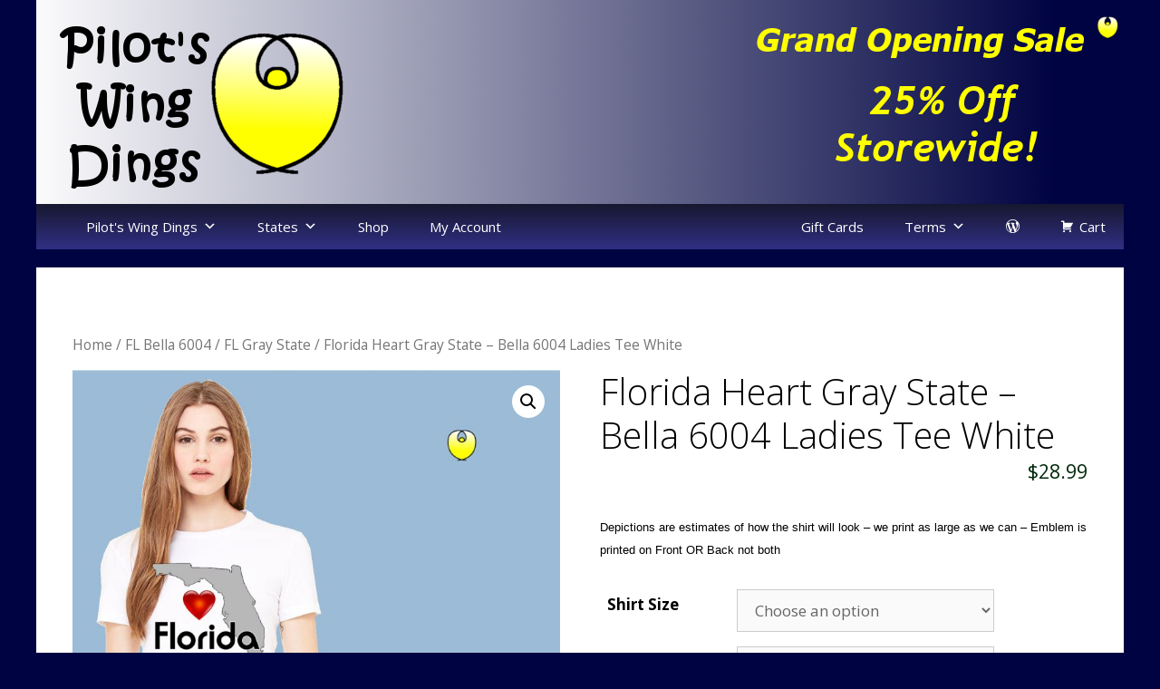

--- FILE ---
content_type: text/html; charset=UTF-8
request_url: https://pilotswingdings.com/product/florida-heart-gray-state-bella-6004-ladies-tee-white/
body_size: 18683
content:
<!DOCTYPE html>
<html lang="en">
<head>
	<meta charset="UTF-8">
	<meta name='robots' content='index, follow, max-image-preview:large, max-snippet:-1, max-video-preview:-1' />
<meta name="viewport" content="width=device-width, initial-scale=1">
	<!-- This site is optimized with the Yoast SEO plugin v25.5 - https://yoast.com/wordpress/plugins/seo/ -->
	<title>Florida Heart Gray State - Bella 6004 Ladies Tee White -</title>
	<link rel="canonical" href="https://pilotswingdings.com/product/florida-heart-gray-state-bella-6004-ladies-tee-white/" />
	<meta property="og:locale" content="en_US" />
	<meta property="og:type" content="article" />
	<meta property="og:title" content="Florida Heart Gray State - Bella 6004 Ladies Tee White -" />
	<meta property="og:description" content="Depictions are estimates of how the shirt will look - we print as large as we can - Emblem is printed on Front OR Back not both" />
	<meta property="og:url" content="https://pilotswingdings.com/product/florida-heart-gray-state-bella-6004-ladies-tee-white/" />
	<meta property="article:modified_time" content="2018-07-26T21:33:30+00:00" />
	<meta property="og:image" content="https://pilotswingdings.com/wp-content/uploads/2018/07/BellaLadiesTeeFLWhiteHeartGrayFront071318.jpg" />
	<meta property="og:image:width" content="768" />
	<meta property="og:image:height" content="893" />
	<meta property="og:image:type" content="image/jpeg" />
	<meta name="twitter:card" content="summary_large_image" />
	<script type="application/ld+json" class="yoast-schema-graph">{"@context":"https://schema.org","@graph":[{"@type":"WebPage","@id":"https://pilotswingdings.com/product/florida-heart-gray-state-bella-6004-ladies-tee-white/","url":"https://pilotswingdings.com/product/florida-heart-gray-state-bella-6004-ladies-tee-white/","name":"Florida Heart Gray State - Bella 6004 Ladies Tee White -","isPartOf":{"@id":"https://pilotswingdings.com/#website"},"primaryImageOfPage":{"@id":"https://pilotswingdings.com/product/florida-heart-gray-state-bella-6004-ladies-tee-white/#primaryimage"},"image":{"@id":"https://pilotswingdings.com/product/florida-heart-gray-state-bella-6004-ladies-tee-white/#primaryimage"},"thumbnailUrl":"https://pilotswingdings.com/wp-content/uploads/2018/07/BellaLadiesTeeFLWhiteHeartGrayFront071318.jpg","datePublished":"2018-07-23T03:57:40+00:00","dateModified":"2018-07-26T21:33:30+00:00","breadcrumb":{"@id":"https://pilotswingdings.com/product/florida-heart-gray-state-bella-6004-ladies-tee-white/#breadcrumb"},"inLanguage":"en","potentialAction":[{"@type":"ReadAction","target":["https://pilotswingdings.com/product/florida-heart-gray-state-bella-6004-ladies-tee-white/"]}]},{"@type":"ImageObject","inLanguage":"en","@id":"https://pilotswingdings.com/product/florida-heart-gray-state-bella-6004-ladies-tee-white/#primaryimage","url":"https://pilotswingdings.com/wp-content/uploads/2018/07/BellaLadiesTeeFLWhiteHeartGrayFront071318.jpg","contentUrl":"https://pilotswingdings.com/wp-content/uploads/2018/07/BellaLadiesTeeFLWhiteHeartGrayFront071318.jpg","width":768,"height":893},{"@type":"BreadcrumbList","@id":"https://pilotswingdings.com/product/florida-heart-gray-state-bella-6004-ladies-tee-white/#breadcrumb","itemListElement":[{"@type":"ListItem","position":1,"name":"Home","item":"https://pilotswingdings.com/"},{"@type":"ListItem","position":2,"name":"Shop","item":"https://pilotswingdings.com/shop/"},{"@type":"ListItem","position":3,"name":"Florida Heart Gray State &#8211; Bella 6004 Ladies Tee White"}]},{"@type":"WebSite","@id":"https://pilotswingdings.com/#website","url":"https://pilotswingdings.com/","name":"","description":"","potentialAction":[{"@type":"SearchAction","target":{"@type":"EntryPoint","urlTemplate":"https://pilotswingdings.com/?s={search_term_string}"},"query-input":{"@type":"PropertyValueSpecification","valueRequired":true,"valueName":"search_term_string"}}],"inLanguage":"en"}]}</script>
	<!-- / Yoast SEO plugin. -->


<link href='https://fonts.gstatic.com' crossorigin rel='preconnect' />
<link href='https://fonts.googleapis.com' crossorigin rel='preconnect' />
<link rel="alternate" type="application/rss+xml" title=" &raquo; Feed" href="https://pilotswingdings.com/feed/" />
<link rel="alternate" type="application/rss+xml" title=" &raquo; Comments Feed" href="https://pilotswingdings.com/comments/feed/" />
		<!-- This site uses the Google Analytics by MonsterInsights plugin v9.6.1 - Using Analytics tracking - https://www.monsterinsights.com/ -->
		<!-- Note: MonsterInsights is not currently configured on this site. The site owner needs to authenticate with Google Analytics in the MonsterInsights settings panel. -->
					<!-- No tracking code set -->
				<!-- / Google Analytics by MonsterInsights -->
		<script>
window._wpemojiSettings = {"baseUrl":"https:\/\/s.w.org\/images\/core\/emoji\/15.0.3\/72x72\/","ext":".png","svgUrl":"https:\/\/s.w.org\/images\/core\/emoji\/15.0.3\/svg\/","svgExt":".svg","source":{"concatemoji":"https:\/\/pilotswingdings.com\/wp-includes\/js\/wp-emoji-release.min.js?ver=6.6.4"}};
/*! This file is auto-generated */
!function(i,n){var o,s,e;function c(e){try{var t={supportTests:e,timestamp:(new Date).valueOf()};sessionStorage.setItem(o,JSON.stringify(t))}catch(e){}}function p(e,t,n){e.clearRect(0,0,e.canvas.width,e.canvas.height),e.fillText(t,0,0);var t=new Uint32Array(e.getImageData(0,0,e.canvas.width,e.canvas.height).data),r=(e.clearRect(0,0,e.canvas.width,e.canvas.height),e.fillText(n,0,0),new Uint32Array(e.getImageData(0,0,e.canvas.width,e.canvas.height).data));return t.every(function(e,t){return e===r[t]})}function u(e,t,n){switch(t){case"flag":return n(e,"\ud83c\udff3\ufe0f\u200d\u26a7\ufe0f","\ud83c\udff3\ufe0f\u200b\u26a7\ufe0f")?!1:!n(e,"\ud83c\uddfa\ud83c\uddf3","\ud83c\uddfa\u200b\ud83c\uddf3")&&!n(e,"\ud83c\udff4\udb40\udc67\udb40\udc62\udb40\udc65\udb40\udc6e\udb40\udc67\udb40\udc7f","\ud83c\udff4\u200b\udb40\udc67\u200b\udb40\udc62\u200b\udb40\udc65\u200b\udb40\udc6e\u200b\udb40\udc67\u200b\udb40\udc7f");case"emoji":return!n(e,"\ud83d\udc26\u200d\u2b1b","\ud83d\udc26\u200b\u2b1b")}return!1}function f(e,t,n){var r="undefined"!=typeof WorkerGlobalScope&&self instanceof WorkerGlobalScope?new OffscreenCanvas(300,150):i.createElement("canvas"),a=r.getContext("2d",{willReadFrequently:!0}),o=(a.textBaseline="top",a.font="600 32px Arial",{});return e.forEach(function(e){o[e]=t(a,e,n)}),o}function t(e){var t=i.createElement("script");t.src=e,t.defer=!0,i.head.appendChild(t)}"undefined"!=typeof Promise&&(o="wpEmojiSettingsSupports",s=["flag","emoji"],n.supports={everything:!0,everythingExceptFlag:!0},e=new Promise(function(e){i.addEventListener("DOMContentLoaded",e,{once:!0})}),new Promise(function(t){var n=function(){try{var e=JSON.parse(sessionStorage.getItem(o));if("object"==typeof e&&"number"==typeof e.timestamp&&(new Date).valueOf()<e.timestamp+604800&&"object"==typeof e.supportTests)return e.supportTests}catch(e){}return null}();if(!n){if("undefined"!=typeof Worker&&"undefined"!=typeof OffscreenCanvas&&"undefined"!=typeof URL&&URL.createObjectURL&&"undefined"!=typeof Blob)try{var e="postMessage("+f.toString()+"("+[JSON.stringify(s),u.toString(),p.toString()].join(",")+"));",r=new Blob([e],{type:"text/javascript"}),a=new Worker(URL.createObjectURL(r),{name:"wpTestEmojiSupports"});return void(a.onmessage=function(e){c(n=e.data),a.terminate(),t(n)})}catch(e){}c(n=f(s,u,p))}t(n)}).then(function(e){for(var t in e)n.supports[t]=e[t],n.supports.everything=n.supports.everything&&n.supports[t],"flag"!==t&&(n.supports.everythingExceptFlag=n.supports.everythingExceptFlag&&n.supports[t]);n.supports.everythingExceptFlag=n.supports.everythingExceptFlag&&!n.supports.flag,n.DOMReady=!1,n.readyCallback=function(){n.DOMReady=!0}}).then(function(){return e}).then(function(){var e;n.supports.everything||(n.readyCallback(),(e=n.source||{}).concatemoji?t(e.concatemoji):e.wpemoji&&e.twemoji&&(t(e.twemoji),t(e.wpemoji)))}))}((window,document),window._wpemojiSettings);
</script>
<link rel='stylesheet' id='generate-fonts-css' href='//fonts.googleapis.com/css?family=Open+Sans:300,300italic,regular,italic,600,600italic,700,700italic,800,800italic' media='all' />
<style id='wp-emoji-styles-inline-css'>

	img.wp-smiley, img.emoji {
		display: inline !important;
		border: none !important;
		box-shadow: none !important;
		height: 1em !important;
		width: 1em !important;
		margin: 0 0.07em !important;
		vertical-align: -0.1em !important;
		background: none !important;
		padding: 0 !important;
	}
</style>
<link rel='stylesheet' id='wp-block-library-css' href='https://pilotswingdings.com/wp-includes/css/dist/block-library/style.min.css?ver=6.6.4' media='all' />
<link rel='stylesheet' id='wc-blocks-vendors-style-css' href='https://pilotswingdings.com/wp-content/plugins/woocommerce/packages/woocommerce-blocks/build/wc-blocks-vendors-style.css?ver=9.6.6' media='all' />
<link rel='stylesheet' id='wc-blocks-style-css' href='https://pilotswingdings.com/wp-content/plugins/woocommerce/packages/woocommerce-blocks/build/wc-blocks-style.css?ver=9.6.6' media='all' />
<style id='classic-theme-styles-inline-css'>
/*! This file is auto-generated */
.wp-block-button__link{color:#fff;background-color:#32373c;border-radius:9999px;box-shadow:none;text-decoration:none;padding:calc(.667em + 2px) calc(1.333em + 2px);font-size:1.125em}.wp-block-file__button{background:#32373c;color:#fff;text-decoration:none}
</style>
<style id='global-styles-inline-css'>
:root{--wp--preset--aspect-ratio--square: 1;--wp--preset--aspect-ratio--4-3: 4/3;--wp--preset--aspect-ratio--3-4: 3/4;--wp--preset--aspect-ratio--3-2: 3/2;--wp--preset--aspect-ratio--2-3: 2/3;--wp--preset--aspect-ratio--16-9: 16/9;--wp--preset--aspect-ratio--9-16: 9/16;--wp--preset--color--black: #000000;--wp--preset--color--cyan-bluish-gray: #abb8c3;--wp--preset--color--white: #ffffff;--wp--preset--color--pale-pink: #f78da7;--wp--preset--color--vivid-red: #cf2e2e;--wp--preset--color--luminous-vivid-orange: #ff6900;--wp--preset--color--luminous-vivid-amber: #fcb900;--wp--preset--color--light-green-cyan: #7bdcb5;--wp--preset--color--vivid-green-cyan: #00d084;--wp--preset--color--pale-cyan-blue: #8ed1fc;--wp--preset--color--vivid-cyan-blue: #0693e3;--wp--preset--color--vivid-purple: #9b51e0;--wp--preset--color--contrast: var(--contrast);--wp--preset--color--contrast-2: var(--contrast-2);--wp--preset--color--contrast-3: var(--contrast-3);--wp--preset--color--base: var(--base);--wp--preset--color--base-2: var(--base-2);--wp--preset--color--base-3: var(--base-3);--wp--preset--color--accent: var(--accent);--wp--preset--gradient--vivid-cyan-blue-to-vivid-purple: linear-gradient(135deg,rgba(6,147,227,1) 0%,rgb(155,81,224) 100%);--wp--preset--gradient--light-green-cyan-to-vivid-green-cyan: linear-gradient(135deg,rgb(122,220,180) 0%,rgb(0,208,130) 100%);--wp--preset--gradient--luminous-vivid-amber-to-luminous-vivid-orange: linear-gradient(135deg,rgba(252,185,0,1) 0%,rgba(255,105,0,1) 100%);--wp--preset--gradient--luminous-vivid-orange-to-vivid-red: linear-gradient(135deg,rgba(255,105,0,1) 0%,rgb(207,46,46) 100%);--wp--preset--gradient--very-light-gray-to-cyan-bluish-gray: linear-gradient(135deg,rgb(238,238,238) 0%,rgb(169,184,195) 100%);--wp--preset--gradient--cool-to-warm-spectrum: linear-gradient(135deg,rgb(74,234,220) 0%,rgb(151,120,209) 20%,rgb(207,42,186) 40%,rgb(238,44,130) 60%,rgb(251,105,98) 80%,rgb(254,248,76) 100%);--wp--preset--gradient--blush-light-purple: linear-gradient(135deg,rgb(255,206,236) 0%,rgb(152,150,240) 100%);--wp--preset--gradient--blush-bordeaux: linear-gradient(135deg,rgb(254,205,165) 0%,rgb(254,45,45) 50%,rgb(107,0,62) 100%);--wp--preset--gradient--luminous-dusk: linear-gradient(135deg,rgb(255,203,112) 0%,rgb(199,81,192) 50%,rgb(65,88,208) 100%);--wp--preset--gradient--pale-ocean: linear-gradient(135deg,rgb(255,245,203) 0%,rgb(182,227,212) 50%,rgb(51,167,181) 100%);--wp--preset--gradient--electric-grass: linear-gradient(135deg,rgb(202,248,128) 0%,rgb(113,206,126) 100%);--wp--preset--gradient--midnight: linear-gradient(135deg,rgb(2,3,129) 0%,rgb(40,116,252) 100%);--wp--preset--font-size--small: 13px;--wp--preset--font-size--medium: 20px;--wp--preset--font-size--large: 36px;--wp--preset--font-size--x-large: 42px;--wp--preset--spacing--20: 0.44rem;--wp--preset--spacing--30: 0.67rem;--wp--preset--spacing--40: 1rem;--wp--preset--spacing--50: 1.5rem;--wp--preset--spacing--60: 2.25rem;--wp--preset--spacing--70: 3.38rem;--wp--preset--spacing--80: 5.06rem;--wp--preset--shadow--natural: 6px 6px 9px rgba(0, 0, 0, 0.2);--wp--preset--shadow--deep: 12px 12px 50px rgba(0, 0, 0, 0.4);--wp--preset--shadow--sharp: 6px 6px 0px rgba(0, 0, 0, 0.2);--wp--preset--shadow--outlined: 6px 6px 0px -3px rgba(255, 255, 255, 1), 6px 6px rgba(0, 0, 0, 1);--wp--preset--shadow--crisp: 6px 6px 0px rgba(0, 0, 0, 1);}:where(.is-layout-flex){gap: 0.5em;}:where(.is-layout-grid){gap: 0.5em;}body .is-layout-flex{display: flex;}.is-layout-flex{flex-wrap: wrap;align-items: center;}.is-layout-flex > :is(*, div){margin: 0;}body .is-layout-grid{display: grid;}.is-layout-grid > :is(*, div){margin: 0;}:where(.wp-block-columns.is-layout-flex){gap: 2em;}:where(.wp-block-columns.is-layout-grid){gap: 2em;}:where(.wp-block-post-template.is-layout-flex){gap: 1.25em;}:where(.wp-block-post-template.is-layout-grid){gap: 1.25em;}.has-black-color{color: var(--wp--preset--color--black) !important;}.has-cyan-bluish-gray-color{color: var(--wp--preset--color--cyan-bluish-gray) !important;}.has-white-color{color: var(--wp--preset--color--white) !important;}.has-pale-pink-color{color: var(--wp--preset--color--pale-pink) !important;}.has-vivid-red-color{color: var(--wp--preset--color--vivid-red) !important;}.has-luminous-vivid-orange-color{color: var(--wp--preset--color--luminous-vivid-orange) !important;}.has-luminous-vivid-amber-color{color: var(--wp--preset--color--luminous-vivid-amber) !important;}.has-light-green-cyan-color{color: var(--wp--preset--color--light-green-cyan) !important;}.has-vivid-green-cyan-color{color: var(--wp--preset--color--vivid-green-cyan) !important;}.has-pale-cyan-blue-color{color: var(--wp--preset--color--pale-cyan-blue) !important;}.has-vivid-cyan-blue-color{color: var(--wp--preset--color--vivid-cyan-blue) !important;}.has-vivid-purple-color{color: var(--wp--preset--color--vivid-purple) !important;}.has-black-background-color{background-color: var(--wp--preset--color--black) !important;}.has-cyan-bluish-gray-background-color{background-color: var(--wp--preset--color--cyan-bluish-gray) !important;}.has-white-background-color{background-color: var(--wp--preset--color--white) !important;}.has-pale-pink-background-color{background-color: var(--wp--preset--color--pale-pink) !important;}.has-vivid-red-background-color{background-color: var(--wp--preset--color--vivid-red) !important;}.has-luminous-vivid-orange-background-color{background-color: var(--wp--preset--color--luminous-vivid-orange) !important;}.has-luminous-vivid-amber-background-color{background-color: var(--wp--preset--color--luminous-vivid-amber) !important;}.has-light-green-cyan-background-color{background-color: var(--wp--preset--color--light-green-cyan) !important;}.has-vivid-green-cyan-background-color{background-color: var(--wp--preset--color--vivid-green-cyan) !important;}.has-pale-cyan-blue-background-color{background-color: var(--wp--preset--color--pale-cyan-blue) !important;}.has-vivid-cyan-blue-background-color{background-color: var(--wp--preset--color--vivid-cyan-blue) !important;}.has-vivid-purple-background-color{background-color: var(--wp--preset--color--vivid-purple) !important;}.has-black-border-color{border-color: var(--wp--preset--color--black) !important;}.has-cyan-bluish-gray-border-color{border-color: var(--wp--preset--color--cyan-bluish-gray) !important;}.has-white-border-color{border-color: var(--wp--preset--color--white) !important;}.has-pale-pink-border-color{border-color: var(--wp--preset--color--pale-pink) !important;}.has-vivid-red-border-color{border-color: var(--wp--preset--color--vivid-red) !important;}.has-luminous-vivid-orange-border-color{border-color: var(--wp--preset--color--luminous-vivid-orange) !important;}.has-luminous-vivid-amber-border-color{border-color: var(--wp--preset--color--luminous-vivid-amber) !important;}.has-light-green-cyan-border-color{border-color: var(--wp--preset--color--light-green-cyan) !important;}.has-vivid-green-cyan-border-color{border-color: var(--wp--preset--color--vivid-green-cyan) !important;}.has-pale-cyan-blue-border-color{border-color: var(--wp--preset--color--pale-cyan-blue) !important;}.has-vivid-cyan-blue-border-color{border-color: var(--wp--preset--color--vivid-cyan-blue) !important;}.has-vivid-purple-border-color{border-color: var(--wp--preset--color--vivid-purple) !important;}.has-vivid-cyan-blue-to-vivid-purple-gradient-background{background: var(--wp--preset--gradient--vivid-cyan-blue-to-vivid-purple) !important;}.has-light-green-cyan-to-vivid-green-cyan-gradient-background{background: var(--wp--preset--gradient--light-green-cyan-to-vivid-green-cyan) !important;}.has-luminous-vivid-amber-to-luminous-vivid-orange-gradient-background{background: var(--wp--preset--gradient--luminous-vivid-amber-to-luminous-vivid-orange) !important;}.has-luminous-vivid-orange-to-vivid-red-gradient-background{background: var(--wp--preset--gradient--luminous-vivid-orange-to-vivid-red) !important;}.has-very-light-gray-to-cyan-bluish-gray-gradient-background{background: var(--wp--preset--gradient--very-light-gray-to-cyan-bluish-gray) !important;}.has-cool-to-warm-spectrum-gradient-background{background: var(--wp--preset--gradient--cool-to-warm-spectrum) !important;}.has-blush-light-purple-gradient-background{background: var(--wp--preset--gradient--blush-light-purple) !important;}.has-blush-bordeaux-gradient-background{background: var(--wp--preset--gradient--blush-bordeaux) !important;}.has-luminous-dusk-gradient-background{background: var(--wp--preset--gradient--luminous-dusk) !important;}.has-pale-ocean-gradient-background{background: var(--wp--preset--gradient--pale-ocean) !important;}.has-electric-grass-gradient-background{background: var(--wp--preset--gradient--electric-grass) !important;}.has-midnight-gradient-background{background: var(--wp--preset--gradient--midnight) !important;}.has-small-font-size{font-size: var(--wp--preset--font-size--small) !important;}.has-medium-font-size{font-size: var(--wp--preset--font-size--medium) !important;}.has-large-font-size{font-size: var(--wp--preset--font-size--large) !important;}.has-x-large-font-size{font-size: var(--wp--preset--font-size--x-large) !important;}
:where(.wp-block-post-template.is-layout-flex){gap: 1.25em;}:where(.wp-block-post-template.is-layout-grid){gap: 1.25em;}
:where(.wp-block-columns.is-layout-flex){gap: 2em;}:where(.wp-block-columns.is-layout-grid){gap: 2em;}
:root :where(.wp-block-pullquote){font-size: 1.5em;line-height: 1.6;}
</style>
<link rel='stylesheet' id='cptch_stylesheet-css' href='https://pilotswingdings.com/wp-content/plugins/captcha/css/front_end_style.css?ver=4.4.5' media='all' />
<link rel='stylesheet' id='dashicons-css' href='https://pilotswingdings.com/wp-includes/css/dashicons.min.css?ver=6.6.4' media='all' />
<link rel='stylesheet' id='cptch_desktop_style-css' href='https://pilotswingdings.com/wp-content/plugins/captcha/css/desktop_style.css?ver=4.4.5' media='all' />
<link rel='stylesheet' id='contact-form-7-css' href='https://pilotswingdings.com/wp-content/plugins/contact-form-7/includes/css/styles.css?ver=5.7.5.1' media='all' />
<link rel='stylesheet' id='photoswipe-css' href='https://pilotswingdings.com/wp-content/plugins/woocommerce/assets/css/photoswipe/photoswipe.min.css?ver=7.5.1' media='all' />
<link rel='stylesheet' id='photoswipe-default-skin-css' href='https://pilotswingdings.com/wp-content/plugins/woocommerce/assets/css/photoswipe/default-skin/default-skin.min.css?ver=7.5.1' media='all' />
<link rel='stylesheet' id='woocommerce-layout-css' href='https://pilotswingdings.com/wp-content/plugins/woocommerce/assets/css/woocommerce-layout.css?ver=7.5.1' media='all' />
<link rel='stylesheet' id='woocommerce-smallscreen-css' href='https://pilotswingdings.com/wp-content/plugins/woocommerce/assets/css/woocommerce-smallscreen.css?ver=7.5.1' media='only screen and (max-width: 768px)' />
<link rel='stylesheet' id='woocommerce-general-css' href='https://pilotswingdings.com/wp-content/plugins/woocommerce/assets/css/woocommerce.css?ver=7.5.1' media='all' />
<style id='woocommerce-general-inline-css'>
.woocommerce .page-header-image-single {display: none;}.woocommerce .entry-content,.woocommerce .product .entry-summary {margin-top: 0;}.related.products {clear: both;}.checkout-subscribe-prompt.clear {visibility: visible;height: initial;width: initial;}@media (max-width:768px) {.woocommerce .woocommerce-ordering,.woocommerce-page .woocommerce-ordering {float: none;}.woocommerce .woocommerce-ordering select {max-width: 100%;}.woocommerce ul.products li.product,.woocommerce-page ul.products li.product,.woocommerce-page[class*=columns-] ul.products li.product,.woocommerce[class*=columns-] ul.products li.product {width: 100%;float: none;}}
</style>
<style id='woocommerce-inline-inline-css'>
.woocommerce form .form-row .required { visibility: visible; }
</style>
<link rel='stylesheet' id='megamenu-css' href='https://pilotswingdings.com/wp-content/uploads/maxmegamenu/style.css?ver=0538d9' media='all' />
<link rel='stylesheet' id='generate-style-grid-css' href='https://pilotswingdings.com/wp-content/themes/generatepress/assets/css/unsemantic-grid.min.css?ver=3.6.0' media='all' />
<link rel='stylesheet' id='generate-style-css' href='https://pilotswingdings.com/wp-content/themes/generatepress/assets/css/style.min.css?ver=3.6.0' media='all' />
<style id='generate-style-inline-css'>
body{background-color:#000341;color:#000000;}a{color:#1842a3;}a:hover, a:focus, a:active{color:#002909;}body .grid-container{max-width:1200px;}.wp-block-group__inner-container{max-width:1200px;margin-left:auto;margin-right:auto;}:root{--contrast:#222222;--contrast-2:#575760;--contrast-3:#b2b2be;--base:#f0f0f0;--base-2:#f7f8f9;--base-3:#ffffff;--accent:#1e73be;}:root .has-contrast-color{color:var(--contrast);}:root .has-contrast-background-color{background-color:var(--contrast);}:root .has-contrast-2-color{color:var(--contrast-2);}:root .has-contrast-2-background-color{background-color:var(--contrast-2);}:root .has-contrast-3-color{color:var(--contrast-3);}:root .has-contrast-3-background-color{background-color:var(--contrast-3);}:root .has-base-color{color:var(--base);}:root .has-base-background-color{background-color:var(--base);}:root .has-base-2-color{color:var(--base-2);}:root .has-base-2-background-color{background-color:var(--base-2);}:root .has-base-3-color{color:var(--base-3);}:root .has-base-3-background-color{background-color:var(--base-3);}:root .has-accent-color{color:var(--accent);}:root .has-accent-background-color{background-color:var(--accent);}body, button, input, select, textarea{font-family:"Open Sans", sans-serif;}body{line-height:1.5;}.entry-content > [class*="wp-block-"]:not(:last-child):not(.wp-block-heading){margin-bottom:1.5em;}.main-title{font-size:45px;}.main-navigation .main-nav ul ul li a{font-size:14px;}.sidebar .widget, .footer-widgets .widget{font-size:17px;}h1{font-weight:300;font-size:40px;}h2{font-weight:300;font-size:30px;}h3{font-size:20px;}h4{font-size:inherit;}h5{font-size:inherit;}@media (max-width:768px){.main-title{font-size:30px;}h1{font-size:30px;}h2{font-size:25px;}}.top-bar{background-color:#636363;color:#ffffff;}.top-bar a{color:#ffffff;}.top-bar a:hover{color:#303030;}.site-header{background-color:#ffffff;color:#3a3a3a;}.site-header a{color:#3a3a3a;}.main-title a,.main-title a:hover{color:#222222;}.site-description{color:#757575;}.main-navigation,.main-navigation ul ul{background-color:#222222;}.main-navigation .main-nav ul li a, .main-navigation .menu-toggle, .main-navigation .menu-bar-items{color:#ffffff;}.main-navigation .main-nav ul li:not([class*="current-menu-"]):hover > a, .main-navigation .main-nav ul li:not([class*="current-menu-"]):focus > a, .main-navigation .main-nav ul li.sfHover:not([class*="current-menu-"]) > a, .main-navigation .menu-bar-item:hover > a, .main-navigation .menu-bar-item.sfHover > a{color:#ffffff;background-color:#3f3f3f;}button.menu-toggle:hover,button.menu-toggle:focus,.main-navigation .mobile-bar-items a,.main-navigation .mobile-bar-items a:hover,.main-navigation .mobile-bar-items a:focus{color:#ffffff;}.main-navigation .main-nav ul li[class*="current-menu-"] > a{color:#ffffff;background-color:#3f3f3f;}.navigation-search input[type="search"],.navigation-search input[type="search"]:active, .navigation-search input[type="search"]:focus, .main-navigation .main-nav ul li.search-item.active > a, .main-navigation .menu-bar-items .search-item.active > a{color:#ffffff;background-color:#3f3f3f;}.main-navigation ul ul{background-color:#3f3f3f;}.main-navigation .main-nav ul ul li a{color:#ffffff;}.main-navigation .main-nav ul ul li:not([class*="current-menu-"]):hover > a,.main-navigation .main-nav ul ul li:not([class*="current-menu-"]):focus > a, .main-navigation .main-nav ul ul li.sfHover:not([class*="current-menu-"]) > a{color:#ffffff;background-color:#4f4f4f;}.main-navigation .main-nav ul ul li[class*="current-menu-"] > a{color:#ffffff;background-color:#4f4f4f;}.separate-containers .inside-article, .separate-containers .comments-area, .separate-containers .page-header, .one-container .container, .separate-containers .paging-navigation, .inside-page-header{background-color:#ffffff;}.entry-meta{color:#595959;}.entry-meta a{color:#595959;}.entry-meta a:hover{color:#1e73be;}.sidebar .widget{background-color:#ffffff;}.sidebar .widget .widget-title{color:#000000;}.footer-widgets{background-color:#ffffff;}.footer-widgets .widget-title{color:#000000;}.site-info{color:#ffffff;background-color:#222222;}.site-info a{color:#ffffff;}.site-info a:hover{color:#606060;}.footer-bar .widget_nav_menu .current-menu-item a{color:#606060;}input[type="text"],input[type="email"],input[type="url"],input[type="password"],input[type="search"],input[type="tel"],input[type="number"],textarea,select{color:#666666;background-color:#fafafa;border-color:#cccccc;}input[type="text"]:focus,input[type="email"]:focus,input[type="url"]:focus,input[type="password"]:focus,input[type="search"]:focus,input[type="tel"]:focus,input[type="number"]:focus,textarea:focus,select:focus{color:#666666;background-color:#ffffff;border-color:#bfbfbf;}button,html input[type="button"],input[type="reset"],input[type="submit"],a.button,a.wp-block-button__link:not(.has-background){color:#ffffff;background-color:#666666;}button:hover,html input[type="button"]:hover,input[type="reset"]:hover,input[type="submit"]:hover,a.button:hover,button:focus,html input[type="button"]:focus,input[type="reset"]:focus,input[type="submit"]:focus,a.button:focus,a.wp-block-button__link:not(.has-background):active,a.wp-block-button__link:not(.has-background):focus,a.wp-block-button__link:not(.has-background):hover{color:#ffffff;background-color:#3f3f3f;}a.generate-back-to-top{background-color:rgba( 0,0,0,0.4 );color:#ffffff;}a.generate-back-to-top:hover,a.generate-back-to-top:focus{background-color:rgba( 0,0,0,0.6 );color:#ffffff;}:root{--gp-search-modal-bg-color:var(--base-3);--gp-search-modal-text-color:var(--contrast);--gp-search-modal-overlay-bg-color:rgba(0,0,0,0.2);}@media (max-width:768px){.main-navigation .menu-bar-item:hover > a, .main-navigation .menu-bar-item.sfHover > a{background:none;color:#ffffff;}}.inside-top-bar{padding:10px;}.inside-header{padding:40px;}.site-main .wp-block-group__inner-container{padding:40px;}.entry-content .alignwide, body:not(.no-sidebar) .entry-content .alignfull{margin-left:-40px;width:calc(100% + 80px);max-width:calc(100% + 80px);}.rtl .menu-item-has-children .dropdown-menu-toggle{padding-left:20px;}.rtl .main-navigation .main-nav ul li.menu-item-has-children > a{padding-right:20px;}.site-info{padding:20px;}@media (max-width:768px){.separate-containers .inside-article, .separate-containers .comments-area, .separate-containers .page-header, .separate-containers .paging-navigation, .one-container .site-content, .inside-page-header{padding:30px;}.site-main .wp-block-group__inner-container{padding:30px;}.site-info{padding-right:10px;padding-left:10px;}.entry-content .alignwide, body:not(.no-sidebar) .entry-content .alignfull{margin-left:-30px;width:calc(100% + 60px);max-width:calc(100% + 60px);}}.one-container .sidebar .widget{padding:0px;}@media (max-width:768px){.main-navigation .menu-toggle,.main-navigation .mobile-bar-items,.sidebar-nav-mobile:not(#sticky-placeholder){display:block;}.main-navigation ul,.gen-sidebar-nav{display:none;}[class*="nav-float-"] .site-header .inside-header > *{float:none;clear:both;}}
</style>
<link rel='stylesheet' id='generate-mobile-style-css' href='https://pilotswingdings.com/wp-content/themes/generatepress/assets/css/mobile.min.css?ver=3.6.0' media='all' />
<link rel='stylesheet' id='generate-font-icons-css' href='https://pilotswingdings.com/wp-content/themes/generatepress/assets/css/components/font-icons.min.css?ver=3.6.0' media='all' />
<link rel='stylesheet' id='font-awesome-css' href='https://pilotswingdings.com/wp-content/themes/generatepress/assets/css/components/font-awesome.min.css?ver=4.7' media='all' />
<script id="jquery-core-js-extra">
var SS_DATA = {"ajaxurl":"https:\/\/pilotswingdings.com\/wp-admin\/admin-ajax.php"};
</script>
<script src="https://pilotswingdings.com/wp-includes/js/jquery/jquery.min.js?ver=3.7.1" id="jquery-core-js"></script>
<script src="https://pilotswingdings.com/wp-includes/js/jquery/jquery-migrate.min.js?ver=3.4.1" id="jquery-migrate-js"></script>
<script src="https://pilotswingdings.com/wp-content/plugins/sam-pro-free/js/polyfill.min.js?ver=6.6.4" id="polyfills-js"></script>
<script src="https://pilotswingdings.com/wp-content/plugins/sam-pro-free/js/jquery.iframetracker.js?ver=6.6.4" id="samProTracker-js"></script>
<script id="samProLayout-js-extra">
var samProOptions = {"au":"https:\/\/pilotswingdings.com\/wp-content\/plugins\/sam-pro-free\/sam-pro-layout.php","load":"0","mailer":"1","clauses":"[base64]\/mw\/8wxhpEn04UiS8WQAx1Ll1YcPnPjdJe3a7btAnKRfgieSs1Ll1EARh2mJQubVfSrGFEVi+tIaLxmx7xFgLqQP3GPqqyTbkVZVjpwSUvVZiC0ufYDqeMqfgfX\/p4ib4merjz7tRYaQt0wSisUrqiUcDF7fN02pr7A7zW4\/oZyL\/Px786Q6+xhvvs1WwcsR4hgIjXwJhQSOVjoe685xiQQE5KvXn6q4vARlemxaGhGtt3JEU8mZ+FV1izXMadPq9bzAqDwgxikZscShdUmzZ3VJPXJkq++NhP4f+cHpw44Yrsemf2IcXneyT6yC3VFXY7H\/DVY7KuSTY\/GbJ1XaNzGEJH6T+rgWjXcePvu3TGVDoAzPf34w8HL55X58EbJTN5mFWgfhxl8EF98qeFrjgN8esH260=","doStats":"1","jsStats":"","container":"sam-pro-container","place":"sam-pro-place","ad":"sam-pro-ad","samProNonce":"3967dc885d","ajaxUrl":"https:\/\/pilotswingdings.com\/wp-admin\/admin-ajax.php"};
</script>
<script src="https://pilotswingdings.com/wp-content/plugins/sam-pro-free/js/sam.pro.layout.min.js?ver=1.0.0.10" id="samProLayout-js"></script>
<link rel="https://api.w.org/" href="https://pilotswingdings.com/wp-json/" /><link rel="alternate" title="JSON" type="application/json" href="https://pilotswingdings.com/wp-json/wp/v2/product/32132" /><link rel="EditURI" type="application/rsd+xml" title="RSD" href="https://pilotswingdings.com/xmlrpc.php?rsd" />
<meta name="generator" content="WordPress 6.6.4" />
<meta name="generator" content="WooCommerce 7.5.1" />
<link rel='shortlink' href='https://pilotswingdings.com/?p=32132' />
<link rel="alternate" title="oEmbed (JSON)" type="application/json+oembed" href="https://pilotswingdings.com/wp-json/oembed/1.0/embed?url=https%3A%2F%2Fpilotswingdings.com%2Fproduct%2Fflorida-heart-gray-state-bella-6004-ladies-tee-white%2F" />
<link rel="alternate" title="oEmbed (XML)" type="text/xml+oembed" href="https://pilotswingdings.com/wp-json/oembed/1.0/embed?url=https%3A%2F%2Fpilotswingdings.com%2Fproduct%2Fflorida-heart-gray-state-bella-6004-ladies-tee-white%2F&#038;format=xml" />
<!-- Favicon Rotator -->
<link rel="shortcut icon" href="https://pilotswingdings.com/wp-content/uploads/2019/01/PFaviconBlu-16x16.png" />
<!-- End Favicon Rotator -->
	<noscript><style>.woocommerce-product-gallery{ opacity: 1 !important; }</style></noscript>
				<script  type="text/javascript">
				!function(f,b,e,v,n,t,s){if(f.fbq)return;n=f.fbq=function(){n.callMethod?
					n.callMethod.apply(n,arguments):n.queue.push(arguments)};if(!f._fbq)f._fbq=n;
					n.push=n;n.loaded=!0;n.version='2.0';n.queue=[];t=b.createElement(e);t.async=!0;
					t.src=v;s=b.getElementsByTagName(e)[0];s.parentNode.insertBefore(t,s)}(window,
					document,'script','https://connect.facebook.net/en_US/fbevents.js');
			</script>
			<!-- WooCommerce Facebook Integration Begin -->
			<script  type="text/javascript">

				fbq('init', '842477385945463', {}, {
    "agent": "woocommerce-7.5.1-3.5.4"
});

				document.addEventListener( 'DOMContentLoaded', function() {
					// Insert placeholder for events injected when a product is added to the cart through AJAX.
					document.body.insertAdjacentHTML( 'beforeend', '<div class=\"wc-facebook-pixel-event-placeholder\"></div>' );
				}, false );

			</script>
			<!-- WooCommerce Facebook Integration End -->
			<style id="sccss">/* Enter Your Custom CSS Here */
.site-header {
      background-image: url(https://pilotspub.com/MainImg/PilotsWingDings2.png);
      height: 225px;
}

.separate-containers .widget-area .widget { padding: 0px 0px 0px 0px; }
.separate-containers .widget-area .widget img { width: 100%; height: auto; }

.inside-header {
	padding: 12px 0px 0px 0px;
}

.footer-widgets { padding: 0px 0px 10px 0px; }

.footer-widgets {
	background:#000341;
}

.sidebar .widget {
	background:#000341;
}

.post-type-archive-product .container.grid-container {
    max-width: 100%;
}

.inside-article {
	background:#f6fff7;
}

.entry-header {display:none;}
.entry-content {margin-top:0}

.panel.widget,
.panel-grid-cell section {
    padding-top: 0px;
    padding-bottom: 5px;
}

.site-info {display:None;}

.widget-title {
      margin-bottom: 5px;
}

.separate-containers .widget {padding-top:0px;}
.separate-containers .widget {padding-left:0px;}
.separate-containers .widget {padding-right:0px;}

h1, h2 {
	margin-bottom: 10px;
}

h3, h4, h5, h6 {
	margin-bottom: 5px;
}

/*Contact Form 7 CSS*/
.wpcf7 {
  	color: #000000;
    font-weight: bold;
}

.wpcf7 input[type="text"], .wpcf7 input[type="email"], .wpcf7 input[type="tel"], .wpcf7 input[type="url"] {
	width: 75%;
  	border: 2px solid #006f00;
  	background-color: #fffeb4;
  	color: #000000
}

.wpcf7 textarea {
    width: 100%;
  	border: 2px solid #006f00;
  	background-color: #d1ffd1;
  	color: #000000
}

/*When Active*/
.wpcf7 input[type="text"]:hover, .wpcf7 input[type="email"]:hover, .wpcf7 input[type="tel"]:hover, .wpcf7 input[type="url"]:hover, .wpcf7 textarea:hover {
  	border: 2px solid #7b00a9!important;
  	background-color: #e7dcef!important;
}

.wpcf7 input[type="submit"] {
  	background-color: #006f00;
  	color: #ffffff;
  	border: 2px solid #fcff00!important;
  }

.wpcf7 input[type="submit"]:hover {
  	background-color: #fffd4b;
  	color: #000000;
  	border: 2px solid #3f3f3f!important;
  }

span.wpcf7-list-item { display: block; }

.woocommerce div.product span.price, .woocommerce div.product p.price, .woocommerce #content div.product span.price, .woocommerce #content div.product p.price, .woocommerce-page div.product span.price, .woocommerce-page div.product p.price, .woocommerce-page #content div.product span.price, .woocommerce-page #content div.product p.price {
    color: #002909; /* Change this */
    font-size: 1.25em;
    text-align: right;
}

@media (max-width:768px) {
      .header-widget, .secondary-navigation, .menu-toggle {
            display: none;
      }
  }</style><style type="text/css">/** Mega Menu CSS: fs **/</style>
</head>

<body class="product-template-default single single-product postid-32132 wp-embed-responsive theme-generatepress woocommerce woocommerce-page woocommerce-no-js mega-menu-primary metaslider-plugin no-sidebar nav-below-header separate-containers contained-header active-footer-widgets-1 nav-aligned-left header-aligned-left dropdown-hover featured-image-active" itemtype="https://schema.org/Blog" itemscope>
	<a class="screen-reader-text skip-link" href="#content" title="Skip to content">Skip to content</a>		<header class="site-header grid-container grid-parent" id="masthead" aria-label="Site"  itemtype="https://schema.org/WPHeader" itemscope>
			<div class="inside-header grid-container grid-parent">
							<div class="header-widget">
				<aside id="metaslider_widget-4" class="widget inner-padding widget_metaslider_widget"><div id="metaslider-id-262" style="max-width: 600px;" class="ml-slider-3-100-0 metaslider metaslider-flex metaslider-262 ml-slider ms-theme-default nav-hidden" role="region" aria-label="Header Slider" data-height="200" data-width="600">
    <div id="metaslider_container_262">
        <div id="metaslider_262">
            <ul class='slides'>
                <li style="display: block; width: 100%;" class="slide-17704 ms-image " aria-roledescription="slide" data-date="2018-06-19 16:27:58"><img src="https://pilotswingdings.com/wp-content/uploads/2018/06/GrandOpening1.png" height="200" width="600" alt="" class="slider-262 slide-17704 msDefaultImage" title="GrandOpening1" /></li>
                <li style="display: none; width: 100%;" class="slide-9933 ms-image " aria-roledescription="slide" data-date="2018-05-06 16:27:04"><img src="https://pilotswingdings.com/wp-content/uploads/2018/05/LilAngel.png" height="200" width="600" alt="" class="slider-262 slide-9933 msDefaultImage" title="LilAngel" /></li>
                <li style="display: none; width: 100%;" class="slide-9934 ms-image " aria-roledescription="slide" data-date="2018-05-06 16:27:04"><img src="https://pilotswingdings.com/wp-content/uploads/2018/05/AddState.png" height="200" width="600" alt="" class="slider-262 slide-9934 msDefaultImage" title="AddState" /></li>
            </ul>
        </div>
        
    </div>
</div></aside>			</div>
						</div>
		</header>
				<nav class="main-navigation grid-container grid-parent sub-menu-right" id="site-navigation" aria-label="Primary"  itemtype="https://schema.org/SiteNavigationElement" itemscope>
			<div class="inside-navigation grid-container grid-parent">
								<button class="menu-toggle" aria-controls="primary-menu" aria-expanded="false">
					<span class="mobile-menu">Menu</span>				</button>
				<div id="mega-menu-wrap-primary" class="mega-menu-wrap"><div class="mega-menu-toggle"><div class="mega-toggle-blocks-left"></div><div class="mega-toggle-blocks-center"></div><div class="mega-toggle-blocks-right"><div class='mega-toggle-block mega-menu-toggle-block mega-toggle-block-1' id='mega-toggle-block-1' tabindex='0'><span class='mega-toggle-label' role='button' aria-expanded='false'><span class='mega-toggle-label-closed'>MENU</span><span class='mega-toggle-label-open'>MENU</span></span></div></div></div><ul id="mega-menu-primary" class="mega-menu max-mega-menu mega-menu-horizontal mega-no-js" data-event="hover_intent" data-effect="disabled" data-effect-speed="200" data-effect-mobile="disabled" data-effect-speed-mobile="0" data-mobile-force-width="false" data-second-click="go" data-document-click="collapse" data-vertical-behaviour="standard" data-breakpoint="600" data-unbind="true" data-mobile-state="collapse_all" data-mobile-direction="vertical" data-hover-intent-timeout="300" data-hover-intent-interval="100"><li class="mega-menu-item mega-menu-item-type-post_type mega-menu-item-object-page mega-menu-item-home mega-menu-item-has-children mega-align-bottom-left mega-menu-flyout mega-menu-item-472" id="mega-menu-item-472"><a class="mega-menu-link" href="https://pilotswingdings.com/" aria-expanded="false" tabindex="0">Pilot's Wing Dings<span class="mega-indicator" aria-hidden="true"></span></a>
<ul class="mega-sub-menu">
<li class="mega-menu-item mega-menu-item-type-post_type mega-menu-item-object-page mega-menu-item-6808" id="mega-menu-item-6808"><a class="mega-menu-link" href="https://pilotswingdings.com/about/">About Pilot's Wing Dings</a></li><li class="mega-menu-item mega-menu-item-type-post_type mega-menu-item-object-page mega-menu-item-470" id="mega-menu-item-470"><a class="mega-menu-link" href="https://pilotswingdings.com/contact/">Contact Pilot’s Wing Dings</a></li></ul>
</li><li class="mega-menu-item mega-menu-item-type-custom mega-menu-item-object-custom mega-menu-item-has-children mega-align-bottom-left mega-menu-flyout mega-menu-item-53" id="mega-menu-item-53"><a class="mega-menu-link" href="#" aria-expanded="false" tabindex="0">States<span class="mega-indicator" aria-hidden="true"></span></a>
<ul class="mega-sub-menu">
<li class="mega-menu-item mega-menu-item-type-post_type mega-menu-item-object-page mega-menu-item-has-children mega-menu-item-18594" id="mega-menu-item-18594"><a class="mega-menu-link" href="https://pilotswingdings.com/alabama/" aria-expanded="false">Alabama<span class="mega-indicator" aria-hidden="true"></span></a>
	<ul class="mega-sub-menu">
<li class="mega-menu-item mega-menu-item-type-taxonomy mega-menu-item-object-product_cat mega-menu-item-has-children mega-menu-item-13483" id="mega-menu-item-13483"><a class="mega-menu-link" href="https://pilotswingdings.com/product-category/al-bella-baseball/" aria-expanded="false">AL Bella Baseball<span class="mega-indicator" aria-hidden="true"></span></a>
		<ul class="mega-sub-menu">
<li class="mega-menu-item mega-menu-item-type-taxonomy mega-menu-item-object-product_cat mega-menu-item-17890" id="mega-menu-item-17890"><a class="mega-menu-link" href="https://pilotswingdings.com/product-category/al-bella-baseball/al-bella-baseball-gray-state/">AL Bella Baseball Gray State</a></li><li class="mega-menu-item mega-menu-item-type-taxonomy mega-menu-item-object-product_cat mega-menu-item-17891" id="mega-menu-item-17891"><a class="mega-menu-link" href="https://pilotswingdings.com/product-category/al-bella-baseball/al-bella-baseball-orange-state/">AL Bella Baseball Orange State</a></li><li class="mega-menu-item mega-menu-item-type-taxonomy mega-menu-item-object-product_cat mega-menu-item-17889" id="mega-menu-item-17889"><a class="mega-menu-link" href="https://pilotswingdings.com/product-category/al-bella-baseball/al-bella-baseball-red-state/">AL Bella Baseball Red State</a></li>		</ul>
</li><li class="mega-menu-item mega-menu-item-type-taxonomy mega-menu-item-object-product_cat mega-menu-item-has-children mega-menu-item-21869" id="mega-menu-item-21869"><a class="mega-menu-link" href="https://pilotswingdings.com/product-category/al-bella-6004/" aria-expanded="false">AL Bella 6004<span class="mega-indicator" aria-hidden="true"></span></a>
		<ul class="mega-sub-menu">
<li class="mega-menu-item mega-menu-item-type-taxonomy mega-menu-item-object-product_cat mega-menu-item-21870" id="mega-menu-item-21870"><a class="mega-menu-link" href="https://pilotswingdings.com/product-category/al-bella-6004/al-gray-state-al-bella-6004/">AL Gray State</a></li><li class="mega-menu-item mega-menu-item-type-taxonomy mega-menu-item-object-product_cat mega-menu-item-21871" id="mega-menu-item-21871"><a class="mega-menu-link" href="https://pilotswingdings.com/product-category/al-bella-6004/al-orange-state-bella-6004/">AL Orange State</a></li><li class="mega-menu-item mega-menu-item-type-taxonomy mega-menu-item-object-product_cat mega-menu-item-21872" id="mega-menu-item-21872"><a class="mega-menu-link" href="https://pilotswingdings.com/product-category/al-bella-6004/al-red-state-al-bella-6004/">AL Red State</a></li>		</ul>
</li><li class="mega-menu-item mega-menu-item-type-taxonomy mega-menu-item-object-product_cat mega-menu-item-has-children mega-menu-item-18619" id="mega-menu-item-18619"><a class="mega-menu-link" href="https://pilotswingdings.com/product-category/al-gildan-5000/" aria-expanded="false">AL Gildan 5000<span class="mega-indicator" aria-hidden="true"></span></a>
		<ul class="mega-sub-menu">
<li class="mega-menu-item mega-menu-item-type-taxonomy mega-menu-item-object-product_cat mega-menu-item-18620" id="mega-menu-item-18620"><a class="mega-menu-link" href="https://pilotswingdings.com/product-category/al-gildan-5000/al-gray-state-al-gildan-5000/">AL Gray State</a></li><li class="mega-menu-item mega-menu-item-type-taxonomy mega-menu-item-object-product_cat mega-menu-item-18621" id="mega-menu-item-18621"><a class="mega-menu-link" href="https://pilotswingdings.com/product-category/al-gildan-5000/al-orange-state-al-gildan-5000/">AL Orange State</a></li><li class="mega-menu-item mega-menu-item-type-taxonomy mega-menu-item-object-product_cat mega-menu-item-18622" id="mega-menu-item-18622"><a class="mega-menu-link" href="https://pilotswingdings.com/product-category/al-gildan-5000/al-red-state-al-gildan-5000/">AL Red State</a></li>		</ul>
</li><li class="mega-menu-item mega-menu-item-type-taxonomy mega-menu-item-object-product_cat mega-menu-item-has-children mega-menu-item-18639" id="mega-menu-item-18639"><a class="mega-menu-link" href="https://pilotswingdings.com/product-category/al-code-v-3906/" aria-expanded="false">AL Code V 3906<span class="mega-indicator" aria-hidden="true"></span></a>
		<ul class="mega-sub-menu">
<li class="mega-menu-item mega-menu-item-type-taxonomy mega-menu-item-object-product_cat mega-menu-item-18640" id="mega-menu-item-18640"><a class="mega-menu-link" href="https://pilotswingdings.com/product-category/al-code-v-3906/al-gray-state/">AL Gray State</a></li><li class="mega-menu-item mega-menu-item-type-taxonomy mega-menu-item-object-product_cat mega-menu-item-18641" id="mega-menu-item-18641"><a class="mega-menu-link" href="https://pilotswingdings.com/product-category/al-code-v-3906/al-orange-state/">AL Orange State</a></li><li class="mega-menu-item mega-menu-item-type-taxonomy mega-menu-item-object-product_cat mega-menu-item-18642" id="mega-menu-item-18642"><a class="mega-menu-link" href="https://pilotswingdings.com/product-category/al-code-v-3906/al-red-state/">AL Red State</a></li>		</ul>
</li><li class="mega-menu-item mega-menu-item-type-taxonomy mega-menu-item-object-product_cat mega-menu-item-18032" id="mega-menu-item-18032"><a class="mega-menu-link" href="https://pilotswingdings.com/product-category/cups/al-cups/">AL Cups</a></li>	</ul>
</li><li class="mega-menu-item mega-menu-item-type-post_type mega-menu-item-object-page mega-menu-item-has-children mega-menu-item-18593" id="mega-menu-item-18593"><a class="mega-menu-link" href="https://pilotswingdings.com/arkansas/" aria-expanded="false">Arkansas<span class="mega-indicator" aria-hidden="true"></span></a>
	<ul class="mega-sub-menu">
<li class="mega-menu-item mega-menu-item-type-taxonomy mega-menu-item-object-product_cat mega-menu-item-has-children mega-menu-item-18623" id="mega-menu-item-18623"><a class="mega-menu-link" href="https://pilotswingdings.com/product-category/ar-gildan-5000/" aria-expanded="false">AR Gildan 5000<span class="mega-indicator" aria-hidden="true"></span></a>
		<ul class="mega-sub-menu">
<li class="mega-menu-item mega-menu-item-type-taxonomy mega-menu-item-object-product_cat mega-menu-item-18625" id="mega-menu-item-18625"><a class="mega-menu-link" href="https://pilotswingdings.com/product-category/ar-gildan-5000/ar-gray-state/">AR Gray State</a></li><li class="mega-menu-item mega-menu-item-type-taxonomy mega-menu-item-object-product_cat mega-menu-item-18624" id="mega-menu-item-18624"><a class="mega-menu-link" href="https://pilotswingdings.com/product-category/ar-gildan-5000/ar-cardinal-state/">AR Cardinal State</a></li><li class="mega-menu-item mega-menu-item-type-taxonomy mega-menu-item-object-product_cat mega-menu-item-18626" id="mega-menu-item-18626"><a class="mega-menu-link" href="https://pilotswingdings.com/product-category/ar-gildan-5000/ar-scarlet-state/">AR Scarlet State</a></li>		</ul>
</li><li class="mega-menu-item mega-menu-item-type-taxonomy mega-menu-item-object-product_cat mega-menu-item-14918" id="mega-menu-item-14918"><a class="mega-menu-link" href="https://pilotswingdings.com/product-category/cups/ar-cups/">AR Cups</a></li>	</ul>
</li><li class="mega-menu-item mega-menu-item-type-post_type mega-menu-item-object-page mega-menu-item-has-children mega-menu-item-18614" id="mega-menu-item-18614"><a class="mega-menu-link" href="https://pilotswingdings.com/florida/" aria-expanded="false">Florida<span class="mega-indicator" aria-hidden="true"></span></a>
	<ul class="mega-sub-menu">
<li class="mega-menu-item mega-menu-item-type-taxonomy mega-menu-item-object-product_cat mega-menu-item-14919" id="mega-menu-item-14919"><a class="mega-menu-link" href="https://pilotswingdings.com/product-category/cups/fl-cups/">FL Cups</a></li>	</ul>
</li><li class="mega-menu-item mega-menu-item-type-post_type mega-menu-item-object-page mega-menu-item-has-children mega-menu-item-18613" id="mega-menu-item-18613"><a class="mega-menu-link" href="https://pilotswingdings.com/georgia/" aria-expanded="false">Georgia<span class="mega-indicator" aria-hidden="true"></span></a>
	<ul class="mega-sub-menu">
<li class="mega-menu-item mega-menu-item-type-taxonomy mega-menu-item-object-product_cat mega-menu-item-18033" id="mega-menu-item-18033"><a class="mega-menu-link" href="https://pilotswingdings.com/product-category/cups/ga-cups/">GA Cups</a></li>	</ul>
</li><li class="mega-menu-item mega-menu-item-type-post_type mega-menu-item-object-page mega-menu-item-has-children mega-menu-item-18307" id="mega-menu-item-18307"><a class="mega-menu-link" href="https://pilotswingdings.com/louisiana/" aria-expanded="false">Louisiana<span class="mega-indicator" aria-hidden="true"></span></a>
	<ul class="mega-sub-menu">
<li class="mega-menu-item mega-menu-item-type-taxonomy mega-menu-item-object-product_cat mega-menu-item-has-children mega-menu-item-18627" id="mega-menu-item-18627"><a class="mega-menu-link" href="https://pilotswingdings.com/product-category/la-bella-baseball/" aria-expanded="false">LA Bella Baseball<span class="mega-indicator" aria-hidden="true"></span></a>
		<ul class="mega-sub-menu">
<li class="mega-menu-item mega-menu-item-type-taxonomy mega-menu-item-object-product_cat mega-menu-item-18628" id="mega-menu-item-18628"><a class="mega-menu-link" href="https://pilotswingdings.com/product-category/la-bella-baseball/la-gray-state-la-bella-baseball/">LA Gray State</a></li><li class="mega-menu-item mega-menu-item-type-taxonomy mega-menu-item-object-product_cat mega-menu-item-18629" id="mega-menu-item-18629"><a class="mega-menu-link" href="https://pilotswingdings.com/product-category/la-bella-baseball/la-vermilion-state-la-bella-baseball/">LA Vermilion State</a></li><li class="mega-menu-item mega-menu-item-type-taxonomy mega-menu-item-object-product_cat mega-menu-item-18630" id="mega-menu-item-18630"><a class="mega-menu-link" href="https://pilotswingdings.com/product-category/la-bella-baseball/la-yellow-state-la-bella-baseball/">LA Yellow State</a></li>		</ul>
</li><li class="mega-menu-item mega-menu-item-type-taxonomy mega-menu-item-object-product_cat mega-menu-item-has-children mega-menu-item-20219" id="mega-menu-item-20219"><a class="mega-menu-link" href="https://pilotswingdings.com/product-category/la-bella-6004/" aria-expanded="false">LA Bella 6004<span class="mega-indicator" aria-hidden="true"></span></a>
		<ul class="mega-sub-menu">
<li class="mega-menu-item mega-menu-item-type-taxonomy mega-menu-item-object-product_cat mega-menu-item-20220" id="mega-menu-item-20220"><a class="mega-menu-link" href="https://pilotswingdings.com/product-category/la-bella-6004/la-baby-blue-state/">LA Gray State</a></li><li class="mega-menu-item mega-menu-item-type-taxonomy mega-menu-item-object-product_cat mega-menu-item-20221" id="mega-menu-item-20221"><a class="mega-menu-link" href="https://pilotswingdings.com/product-category/la-bella-6004/la-coral-state/">LA Vermilion State</a></li><li class="mega-menu-item mega-menu-item-type-taxonomy mega-menu-item-object-product_cat mega-menu-item-20222" id="mega-menu-item-20222"><a class="mega-menu-link" href="https://pilotswingdings.com/product-category/la-bella-6004/la-yellow-state-la-bella-6004/">LA Yellow State</a></li>		</ul>
</li><li class="mega-menu-item mega-menu-item-type-taxonomy mega-menu-item-object-product_cat mega-menu-item-has-children mega-menu-item-20223" id="mega-menu-item-20223"><a class="mega-menu-link" href="https://pilotswingdings.com/product-category/la-gildan-2400/" aria-expanded="false">LA Gildan 2400<span class="mega-indicator" aria-hidden="true"></span></a>
		<ul class="mega-sub-menu">
<li class="mega-menu-item mega-menu-item-type-taxonomy mega-menu-item-object-product_cat mega-menu-item-20224" id="mega-menu-item-20224"><a class="mega-menu-link" href="https://pilotswingdings.com/product-category/la-gildan-2400/la-gray-state-la-gildan-2400/">LA Gray State</a></li><li class="mega-menu-item mega-menu-item-type-taxonomy mega-menu-item-object-product_cat mega-menu-item-20225" id="mega-menu-item-20225"><a class="mega-menu-link" href="https://pilotswingdings.com/product-category/la-gildan-2400/la-vermilion-state-la-gildan-2400/">LA Vermilion State</a></li><li class="mega-menu-item mega-menu-item-type-taxonomy mega-menu-item-object-product_cat mega-menu-item-20226" id="mega-menu-item-20226"><a class="mega-menu-link" href="https://pilotswingdings.com/product-category/la-gildan-2400/la-yellow-state-la-gildan-2400/">LA Yellow State</a></li>		</ul>
</li><li class="mega-menu-item mega-menu-item-type-taxonomy mega-menu-item-object-product_cat mega-menu-item-has-children mega-menu-item-18635" id="mega-menu-item-18635"><a class="mega-menu-link" href="https://pilotswingdings.com/product-category/la-gildan-5000/" aria-expanded="false">LA Gildan 5000<span class="mega-indicator" aria-hidden="true"></span></a>
		<ul class="mega-sub-menu">
<li class="mega-menu-item mega-menu-item-type-taxonomy mega-menu-item-object-product_cat mega-menu-item-18636" id="mega-menu-item-18636"><a class="mega-menu-link" href="https://pilotswingdings.com/product-category/la-gildan-5000/la-gray-state-la-gildan-5000/">LA Gray State</a></li><li class="mega-menu-item mega-menu-item-type-taxonomy mega-menu-item-object-product_cat mega-menu-item-18637" id="mega-menu-item-18637"><a class="mega-menu-link" href="https://pilotswingdings.com/product-category/la-gildan-5000/la-vermilion-state-la-gildan-5000/">LA Vermilion State</a></li><li class="mega-menu-item mega-menu-item-type-taxonomy mega-menu-item-object-product_cat mega-menu-item-18638" id="mega-menu-item-18638"><a class="mega-menu-link" href="https://pilotswingdings.com/product-category/la-gildan-5000/la-yellow-state-la-gildan-5000/">LA Yellow State</a></li>		</ul>
</li><li class="mega-menu-item mega-menu-item-type-taxonomy mega-menu-item-object-product_cat mega-menu-item-has-children mega-menu-item-18631" id="mega-menu-item-18631"><a class="mega-menu-link" href="https://pilotswingdings.com/product-category/la-code-v-3906/" aria-expanded="false">LA Code V 3906<span class="mega-indicator" aria-hidden="true"></span></a>
		<ul class="mega-sub-menu">
<li class="mega-menu-item mega-menu-item-type-taxonomy mega-menu-item-object-product_cat mega-menu-item-18632" id="mega-menu-item-18632"><a class="mega-menu-link" href="https://pilotswingdings.com/product-category/la-code-v-3906/la-gray-state/">LA Gray State</a></li><li class="mega-menu-item mega-menu-item-type-taxonomy mega-menu-item-object-product_cat mega-menu-item-18633" id="mega-menu-item-18633"><a class="mega-menu-link" href="https://pilotswingdings.com/product-category/la-code-v-3906/la-vermilion-state/">LA Vermilion State</a></li><li class="mega-menu-item mega-menu-item-type-taxonomy mega-menu-item-object-product_cat mega-menu-item-18634" id="mega-menu-item-18634"><a class="mega-menu-link" href="https://pilotswingdings.com/product-category/la-code-v-3906/la-yellow-state/">LA Yellow State</a></li>		</ul>
</li><li class="mega-menu-item mega-menu-item-type-taxonomy mega-menu-item-object-product_cat mega-menu-item-18034" id="mega-menu-item-18034"><a class="mega-menu-link" href="https://pilotswingdings.com/product-category/cups/la-cups/">LA Cups</a></li>	</ul>
</li><li class="mega-menu-item mega-menu-item-type-post_type mega-menu-item-object-page mega-menu-item-has-children mega-menu-item-18312" id="mega-menu-item-18312"><a class="mega-menu-link" href="https://pilotswingdings.com/mississippi/" aria-expanded="false">Mississippi<span class="mega-indicator" aria-hidden="true"></span></a>
	<ul class="mega-sub-menu">
<li class="mega-menu-item mega-menu-item-type-taxonomy mega-menu-item-object-product_cat mega-menu-item-has-children mega-menu-item-13478" id="mega-menu-item-13478"><a class="mega-menu-link" href="https://pilotswingdings.com/product-category/ms-bella-baseball/" aria-expanded="false">MS Bella Baseball<span class="mega-indicator" aria-hidden="true"></span></a>
		<ul class="mega-sub-menu">
<li class="mega-menu-item mega-menu-item-type-taxonomy mega-menu-item-object-product_cat mega-menu-item-18211" id="mega-menu-item-18211"><a class="mega-menu-link" href="https://pilotswingdings.com/product-category/ms-bella-baseball/ms-gray-state-ms-bella-baseball/">MS Gray State</a></li><li class="mega-menu-item mega-menu-item-type-taxonomy mega-menu-item-object-product_cat mega-menu-item-18210" id="mega-menu-item-18210"><a class="mega-menu-link" href="https://pilotswingdings.com/product-category/ms-bella-baseball/ms-baby-blue-state-ms-bella-baseball/">MS Baby Blue State</a></li><li class="mega-menu-item mega-menu-item-type-taxonomy mega-menu-item-object-product_cat mega-menu-item-18212" id="mega-menu-item-18212"><a class="mega-menu-link" href="https://pilotswingdings.com/product-category/ms-bella-baseball/ms-maroon-state-ms-bella-baseball/">MS Maroon State</a></li><li class="mega-menu-item mega-menu-item-type-taxonomy mega-menu-item-object-product_cat mega-menu-item-18213" id="mega-menu-item-18213"><a class="mega-menu-link" href="https://pilotswingdings.com/product-category/ms-bella-baseball/ms-yellow-state-ms-bella-baseball/">MS Yellow State</a></li>		</ul>
</li><li class="mega-menu-item mega-menu-item-type-taxonomy mega-menu-item-object-product_cat mega-menu-item-has-children mega-menu-item-14916" id="mega-menu-item-14916"><a class="mega-menu-link" href="https://pilotswingdings.com/product-category/ms-bella-6004/" aria-expanded="false">MS Bella 6004<span class="mega-indicator" aria-hidden="true"></span></a>
		<ul class="mega-sub-menu">
<li class="mega-menu-item mega-menu-item-type-taxonomy mega-menu-item-object-product_cat mega-menu-item-18215" id="mega-menu-item-18215"><a class="mega-menu-link" href="https://pilotswingdings.com/product-category/ms-bella-6004/ms-gray-state-ms-bella-6004/">MS Gray State</a></li><li class="mega-menu-item mega-menu-item-type-taxonomy mega-menu-item-object-product_cat mega-menu-item-18214" id="mega-menu-item-18214"><a class="mega-menu-link" href="https://pilotswingdings.com/product-category/ms-bella-6004/ms-baby-blue-state-ms-bella-6004/">MS Baby Blue State</a></li><li class="mega-menu-item mega-menu-item-type-taxonomy mega-menu-item-object-product_cat mega-menu-item-18216" id="mega-menu-item-18216"><a class="mega-menu-link" href="https://pilotswingdings.com/product-category/ms-bella-6004/ms-maroon-state-ms-bella-6004/">MS Maroon State</a></li><li class="mega-menu-item mega-menu-item-type-taxonomy mega-menu-item-object-product_cat mega-menu-item-18217" id="mega-menu-item-18217"><a class="mega-menu-link" href="https://pilotswingdings.com/product-category/ms-bella-6004/ms-yellow-state-ms-bella-6004/">MS Yellow State</a></li>		</ul>
</li><li class="mega-menu-item mega-menu-item-type-taxonomy mega-menu-item-object-product_cat mega-menu-item-has-children mega-menu-item-18026" id="mega-menu-item-18026"><a class="mega-menu-link" href="https://pilotswingdings.com/product-category/ms-gildan-2400/" aria-expanded="false">MS Gildan 2400<span class="mega-indicator" aria-hidden="true"></span></a>
		<ul class="mega-sub-menu">
<li class="mega-menu-item mega-menu-item-type-taxonomy mega-menu-item-object-product_cat mega-menu-item-18028" id="mega-menu-item-18028"><a class="mega-menu-link" href="https://pilotswingdings.com/product-category/ms-gildan-2400/ms-gray-state-ms-gildan-2400/">MS Gray State</a></li><li class="mega-menu-item mega-menu-item-type-taxonomy mega-menu-item-object-product_cat mega-menu-item-18027" id="mega-menu-item-18027"><a class="mega-menu-link" href="https://pilotswingdings.com/product-category/ms-gildan-2400/ms-baby-blue-state-ms-gildan-2400/">MS Baby Blue State</a></li><li class="mega-menu-item mega-menu-item-type-taxonomy mega-menu-item-object-product_cat mega-menu-item-18029" id="mega-menu-item-18029"><a class="mega-menu-link" href="https://pilotswingdings.com/product-category/ms-gildan-2400/ms-maroon-state-ms-gildan-2400/">MS Maroon State</a></li><li class="mega-menu-item mega-menu-item-type-taxonomy mega-menu-item-object-product_cat mega-menu-item-18030" id="mega-menu-item-18030"><a class="mega-menu-link" href="https://pilotswingdings.com/product-category/ms-gildan-2400/ms-yellow-state-ms-gildan-2400/">MS Yellow State</a></li>		</ul>
</li><li class="mega-menu-item mega-menu-item-type-taxonomy mega-menu-item-object-product_cat mega-menu-item-has-children mega-menu-item-13480" id="mega-menu-item-13480"><a class="mega-menu-link" href="https://pilotswingdings.com/product-category/ms-gildan-5000/" aria-expanded="false">MS Gildan 5000<span class="mega-indicator" aria-hidden="true"></span></a>
		<ul class="mega-sub-menu">
<li class="mega-menu-item mega-menu-item-type-taxonomy mega-menu-item-object-product_cat mega-menu-item-17895" id="mega-menu-item-17895"><a class="mega-menu-link" href="https://pilotswingdings.com/product-category/ms-gildan-5000/ms-gray-state/">MS Gray State</a></li><li class="mega-menu-item mega-menu-item-type-taxonomy mega-menu-item-object-product_cat mega-menu-item-17892" id="mega-menu-item-17892"><a class="mega-menu-link" href="https://pilotswingdings.com/product-category/ms-gildan-5000/ms-baby-blue-state/">MS Baby Blue State</a></li><li class="mega-menu-item mega-menu-item-type-taxonomy mega-menu-item-object-product_cat mega-menu-item-17896" id="mega-menu-item-17896"><a class="mega-menu-link" href="https://pilotswingdings.com/product-category/ms-gildan-5000/ms-maroon-state/">MS Maroon State</a></li><li class="mega-menu-item mega-menu-item-type-taxonomy mega-menu-item-object-product_cat mega-menu-item-17897" id="mega-menu-item-17897"><a class="mega-menu-link" href="https://pilotswingdings.com/product-category/ms-gildan-5000/ms-yellow-state/">MS Yellow State</a></li>		</ul>
</li><li class="mega-menu-item mega-menu-item-type-taxonomy mega-menu-item-object-product_cat mega-menu-item-has-children mega-menu-item-18218" id="mega-menu-item-18218"><a class="mega-menu-link" href="https://pilotswingdings.com/product-category/ms-code-v-3906/" aria-expanded="false">MS Code V 3906<span class="mega-indicator" aria-hidden="true"></span></a>
		<ul class="mega-sub-menu">
<li class="mega-menu-item mega-menu-item-type-taxonomy mega-menu-item-object-product_cat mega-menu-item-18220" id="mega-menu-item-18220"><a class="mega-menu-link" href="https://pilotswingdings.com/product-category/ms-code-v-3906/ms-gray-state-ms-code-v-3906/">MS Gray State</a></li><li class="mega-menu-item mega-menu-item-type-taxonomy mega-menu-item-object-product_cat mega-menu-item-18219" id="mega-menu-item-18219"><a class="mega-menu-link" href="https://pilotswingdings.com/product-category/ms-code-v-3906/ms-baby-blue-state-ms-code-v-3906/">MS Baby Blue State</a></li><li class="mega-menu-item mega-menu-item-type-taxonomy mega-menu-item-object-product_cat mega-menu-item-18221" id="mega-menu-item-18221"><a class="mega-menu-link" href="https://pilotswingdings.com/product-category/ms-code-v-3906/ms-maroon-state-ms-code-v-3906/">MS Maroon State</a></li><li class="mega-menu-item mega-menu-item-type-taxonomy mega-menu-item-object-product_cat mega-menu-item-18222" id="mega-menu-item-18222"><a class="mega-menu-link" href="https://pilotswingdings.com/product-category/ms-code-v-3906/ms-yellown-state/">MS Yellow State</a></li>		</ul>
</li><li class="mega-menu-item mega-menu-item-type-taxonomy mega-menu-item-object-product_cat mega-menu-item-13484" id="mega-menu-item-13484"><a class="mega-menu-link" href="https://pilotswingdings.com/product-category/cups/ms-cups/">MS Cups</a></li>	</ul>
</li><li class="mega-menu-item mega-menu-item-type-post_type mega-menu-item-object-page mega-menu-item-has-children mega-menu-item-18618" id="mega-menu-item-18618"><a class="mega-menu-link" href="https://pilotswingdings.com/north-carolina/" aria-expanded="false">North Carolina<span class="mega-indicator" aria-hidden="true"></span></a>
	<ul class="mega-sub-menu">
<li class="mega-menu-item mega-menu-item-type-taxonomy mega-menu-item-object-product_cat mega-menu-item-18035" id="mega-menu-item-18035"><a class="mega-menu-link" href="https://pilotswingdings.com/product-category/cups/nc-cups/">NC Cups</a></li>	</ul>
</li><li class="mega-menu-item mega-menu-item-type-post_type mega-menu-item-object-page mega-menu-item-has-children mega-menu-item-18615" id="mega-menu-item-18615"><a class="mega-menu-link" href="https://pilotswingdings.com/south-carolina/" aria-expanded="false">South Carolina<span class="mega-indicator" aria-hidden="true"></span></a>
	<ul class="mega-sub-menu">
<li class="mega-menu-item mega-menu-item-type-taxonomy mega-menu-item-object-product_cat mega-menu-item-18036" id="mega-menu-item-18036"><a class="mega-menu-link" href="https://pilotswingdings.com/product-category/cups/sc-cups/">SC Cups</a></li>	</ul>
</li><li class="mega-menu-item mega-menu-item-type-post_type mega-menu-item-object-page mega-menu-item-has-children mega-menu-item-18616" id="mega-menu-item-18616"><a class="mega-menu-link" href="https://pilotswingdings.com/tennessee/" aria-expanded="false">Tennessee<span class="mega-indicator" aria-hidden="true"></span></a>
	<ul class="mega-sub-menu">
<li class="mega-menu-item mega-menu-item-type-taxonomy mega-menu-item-object-product_cat mega-menu-item-18037" id="mega-menu-item-18037"><a class="mega-menu-link" href="https://pilotswingdings.com/product-category/cups/tn-cups/">TN Cups</a></li>	</ul>
</li><li class="mega-menu-item mega-menu-item-type-post_type mega-menu-item-object-page mega-menu-item-has-children mega-menu-item-18617" id="mega-menu-item-18617"><a class="mega-menu-link" href="https://pilotswingdings.com/texas/" aria-expanded="false">Texas<span class="mega-indicator" aria-hidden="true"></span></a>
	<ul class="mega-sub-menu">
<li class="mega-menu-item mega-menu-item-type-taxonomy mega-menu-item-object-product_cat mega-menu-item-14917" id="mega-menu-item-14917"><a class="mega-menu-link" href="https://pilotswingdings.com/product-category/cups/tx-cups/">TX Cups</a></li>	</ul>
</li><li class="mega-menu-item mega-menu-item-type-post_type mega-menu-item-object-page mega-menu-item-has-children mega-menu-item-18592" id="mega-menu-item-18592"><a class="mega-menu-link" href="https://pilotswingdings.com/wyoming/" aria-expanded="false">Wyoming<span class="mega-indicator" aria-hidden="true"></span></a>
	<ul class="mega-sub-menu">
<li class="mega-menu-item mega-menu-item-type-taxonomy mega-menu-item-object-product_cat mega-menu-item-18672" id="mega-menu-item-18672"><a class="mega-menu-link" href="https://pilotswingdings.com/product-category/cups/wy-cups/">WY Cups</a></li>	</ul>
</li></ul>
</li><li class="mega-menu-item mega-menu-item-type-post_type mega-menu-item-object-page mega-current_page_parent mega-align-bottom-left mega-menu-flyout mega-menu-item-16" id="mega-menu-item-16"><a class="mega-menu-link" href="https://pilotswingdings.com/shop/" tabindex="0">Shop</a></li><li class="mega-menu-item mega-menu-item-type-post_type mega-menu-item-object-page mega-align-bottom-left mega-menu-flyout mega-menu-item-32" id="mega-menu-item-32"><a class="mega-menu-link" href="https://pilotswingdings.com/my-account/" tabindex="0">My Account</a></li><li class="mega-menu-item mega-menu-item-type-post_type mega-menu-item-object-page mega-align-bottom-left mega-menu-flyout mega-has-icon mega-icon-left mega-item-align-right mega-menu-item-33" id="mega-menu-item-33"><a class="dashicons-cart mega-menu-link" href="https://pilotswingdings.com/cart/" tabindex="0">Cart</a></li><li class="mega-menu-item mega-menu-item-type-custom mega-menu-item-object-custom mega-align-bottom-left mega-menu-flyout mega-has-icon mega-icon-right mega-hide-text mega-item-align-right mega-menu-item-11714" id="mega-menu-item-11714"><a class="dashicons-wordpress-alt mega-menu-link" href="https://pilotswingdings.com/wp-login.php" tabindex="0" aria-label="login"></a></li><li class="mega-menu-item mega-menu-item-type-post_type mega-menu-item-object-page mega-menu-item-has-children mega-align-bottom-left mega-menu-flyout mega-item-align-right mega-menu-item-20870" id="mega-menu-item-20870"><a class="mega-menu-link" href="https://pilotswingdings.com/terms/" aria-expanded="false" tabindex="0">Terms<span class="mega-indicator" aria-hidden="true"></span></a>
<ul class="mega-sub-menu">
<li class="mega-menu-item mega-menu-item-type-post_type mega-menu-item-object-page mega-menu-item-20869" id="mega-menu-item-20869"><a class="mega-menu-link" href="https://pilotswingdings.com/privacy/">Privacy</a></li></ul>
</li><li class="mega-menu-item mega-menu-item-type-post_type mega-menu-item-object-product mega-align-bottom-left mega-menu-flyout mega-item-align-right mega-menu-item-21873" id="mega-menu-item-21873"><a class="mega-menu-link" href="https://pilotswingdings.com/product/gift-card/" tabindex="0">Gift Cards</a></li></ul></div>			</div>
		</nav>
		
	<div class="site grid-container container hfeed grid-parent" id="page">
				<div class="site-content" id="content">
			
			<div class="content-area grid-parent mobile-grid-100 grid-100 tablet-grid-100" id="primary">
			<main class="site-main" id="main">
								<article class="post-32132 product type-product status-publish has-post-thumbnail product_cat-fl-bella-6004 product_cat-fl-gray-state-fl-bella-6004 product_shipping_class-t-shirt first instock taxable shipping-taxable purchasable product-type-variable" id="post-32132" itemtype="https://schema.org/CreativeWork" itemscope>
					<div class="inside-article">
								<div class="featured-image page-header-image-single grid-container grid-parent">
			<img width="768" height="893" src="https://pilotswingdings.com/wp-content/uploads/2018/07/BellaLadiesTeeFLWhiteHeartGrayFront071318.jpg" class="attachment-full size-full wp-post-image" alt="" itemprop="image" decoding="async" fetchpriority="high" srcset="https://pilotswingdings.com/wp-content/uploads/2018/07/BellaLadiesTeeFLWhiteHeartGrayFront071318.jpg 768w, https://pilotswingdings.com/wp-content/uploads/2018/07/BellaLadiesTeeFLWhiteHeartGrayFront071318-258x300.jpg 258w, https://pilotswingdings.com/wp-content/uploads/2018/07/BellaLadiesTeeFLWhiteHeartGrayFront071318-500x581.jpg 500w" sizes="(max-width: 768px) 100vw, 768px" />		</div>
								<div class="entry-content" itemprop="text">
		<nav class="woocommerce-breadcrumb"><a href="https://pilotswingdings.com">Home</a>&nbsp;&#47;&nbsp;<a href="https://pilotswingdings.com/product-category/fl-bella-6004/">FL Bella 6004</a>&nbsp;&#47;&nbsp;<a href="https://pilotswingdings.com/product-category/fl-bella-6004/fl-gray-state-fl-bella-6004/">FL Gray State</a>&nbsp;&#47;&nbsp;Florida Heart Gray State &#8211; Bella 6004 Ladies Tee White</nav>
					
			<div class="woocommerce-notices-wrapper"></div><div id="product-32132" class="product type-product post-32132 status-publish instock product_cat-fl-bella-6004 product_cat-fl-gray-state-fl-bella-6004 has-post-thumbnail taxable shipping-taxable purchasable product-type-variable">

	<div class="woocommerce-product-gallery woocommerce-product-gallery--with-images woocommerce-product-gallery--columns-4 images" data-columns="4" style="opacity: 0; transition: opacity .25s ease-in-out;">
	<figure class="woocommerce-product-gallery__wrapper">
		<div data-thumb="https://pilotswingdings.com/wp-content/uploads/2018/07/BellaLadiesTeeFLWhiteHeartGrayFront071318-100x100.jpg" data-thumb-alt="" class="woocommerce-product-gallery__image"><a href="https://pilotswingdings.com/wp-content/uploads/2018/07/BellaLadiesTeeFLWhiteHeartGrayFront071318.jpg"><img width="500" height="581" src="https://pilotswingdings.com/wp-content/uploads/2018/07/BellaLadiesTeeFLWhiteHeartGrayFront071318-500x581.jpg" class="wp-post-image" alt="" title="BellaLadiesTeeFLWhiteHeartGrayFront071318" data-caption="" data-src="https://pilotswingdings.com/wp-content/uploads/2018/07/BellaLadiesTeeFLWhiteHeartGrayFront071318.jpg" data-large_image="https://pilotswingdings.com/wp-content/uploads/2018/07/BellaLadiesTeeFLWhiteHeartGrayFront071318.jpg" data-large_image_width="768" data-large_image_height="893" decoding="async" srcset="https://pilotswingdings.com/wp-content/uploads/2018/07/BellaLadiesTeeFLWhiteHeartGrayFront071318-500x581.jpg 500w, https://pilotswingdings.com/wp-content/uploads/2018/07/BellaLadiesTeeFLWhiteHeartGrayFront071318-258x300.jpg 258w, https://pilotswingdings.com/wp-content/uploads/2018/07/BellaLadiesTeeFLWhiteHeartGrayFront071318.jpg 768w" sizes="(max-width: 500px) 100vw, 500px" /></a></div><div data-thumb="https://pilotswingdings.com/wp-content/uploads/2018/07/BellaLadiesTeeFLWhiteHeartGrayBack071318-100x100.jpg" data-thumb-alt="" class="woocommerce-product-gallery__image"><a href="https://pilotswingdings.com/wp-content/uploads/2018/07/BellaLadiesTeeFLWhiteHeartGrayBack071318.jpg"><img width="500" height="581" src="https://pilotswingdings.com/wp-content/uploads/2018/07/BellaLadiesTeeFLWhiteHeartGrayBack071318-500x581.jpg" class="" alt="" title="BellaLadiesTeeFLWhiteHeartGrayBack071318" data-caption="" data-src="https://pilotswingdings.com/wp-content/uploads/2018/07/BellaLadiesTeeFLWhiteHeartGrayBack071318.jpg" data-large_image="https://pilotswingdings.com/wp-content/uploads/2018/07/BellaLadiesTeeFLWhiteHeartGrayBack071318.jpg" data-large_image_width="768" data-large_image_height="893" decoding="async" srcset="https://pilotswingdings.com/wp-content/uploads/2018/07/BellaLadiesTeeFLWhiteHeartGrayBack071318-500x581.jpg 500w, https://pilotswingdings.com/wp-content/uploads/2018/07/BellaLadiesTeeFLWhiteHeartGrayBack071318-258x300.jpg 258w, https://pilotswingdings.com/wp-content/uploads/2018/07/BellaLadiesTeeFLWhiteHeartGrayBack071318.jpg 768w" sizes="(max-width: 500px) 100vw, 500px" /></a></div>	</figure>
</div>

	<div class="summary entry-summary">
		<h1 class="product_title entry-title">Florida Heart Gray State &#8211; Bella 6004 Ladies Tee White</h1><p class="price"><span class="woocommerce-Price-amount amount"><bdi><span class="woocommerce-Price-currencySymbol">&#36;</span>28.99</bdi></span></p>
<div class="woocommerce-product-details__short-description">
	<p><span style="font-family: verdana, geneva, sans-serif; font-size: 10pt;">Depictions are estimates of how the shirt will look &#8211; we print as large as we can &#8211; Emblem is printed on Front OR Back not both</span></p>
</div>

<form class="variations_form cart" action="https://pilotswingdings.com/product/florida-heart-gray-state-bella-6004-ladies-tee-white/" method="post" enctype='multipart/form-data' data-product_id="32132" data-product_variations="[{&quot;attributes&quot;:{&quot;attribute_pa_shirt-size&quot;:&quot;small&quot;,&quot;attribute_pa_shirt-side&quot;:&quot;front&quot;},&quot;availability_html&quot;:&quot;&quot;,&quot;backorders_allowed&quot;:false,&quot;dimensions&quot;:{&quot;length&quot;:&quot;&quot;,&quot;width&quot;:&quot;&quot;,&quot;height&quot;:&quot;&quot;},&quot;dimensions_html&quot;:&quot;N\/A&quot;,&quot;display_price&quot;:28.99,&quot;display_regular_price&quot;:28.99,&quot;image&quot;:{&quot;title&quot;:&quot;BellaLadiesTeeFLWhiteHeartGrayFront071318&quot;,&quot;caption&quot;:&quot;&quot;,&quot;url&quot;:&quot;https:\/\/pilotswingdings.com\/wp-content\/uploads\/2018\/07\/BellaLadiesTeeFLWhiteHeartGrayFront071318.jpg&quot;,&quot;alt&quot;:&quot;BellaLadiesTeeFLWhiteHeartGrayFront071318&quot;,&quot;src&quot;:&quot;https:\/\/pilotswingdings.com\/wp-content\/uploads\/2018\/07\/BellaLadiesTeeFLWhiteHeartGrayFront071318-500x581.jpg&quot;,&quot;srcset&quot;:&quot;https:\/\/pilotswingdings.com\/wp-content\/uploads\/2018\/07\/BellaLadiesTeeFLWhiteHeartGrayFront071318-500x581.jpg 500w, https:\/\/pilotswingdings.com\/wp-content\/uploads\/2018\/07\/BellaLadiesTeeFLWhiteHeartGrayFront071318-258x300.jpg 258w, https:\/\/pilotswingdings.com\/wp-content\/uploads\/2018\/07\/BellaLadiesTeeFLWhiteHeartGrayFront071318.jpg 768w&quot;,&quot;sizes&quot;:&quot;(max-width: 500px) 100vw, 500px&quot;,&quot;full_src&quot;:&quot;https:\/\/pilotswingdings.com\/wp-content\/uploads\/2018\/07\/BellaLadiesTeeFLWhiteHeartGrayFront071318.jpg&quot;,&quot;full_src_w&quot;:768,&quot;full_src_h&quot;:893,&quot;gallery_thumbnail_src&quot;:&quot;https:\/\/pilotswingdings.com\/wp-content\/uploads\/2018\/07\/BellaLadiesTeeFLWhiteHeartGrayFront071318-100x100.jpg&quot;,&quot;gallery_thumbnail_src_w&quot;:100,&quot;gallery_thumbnail_src_h&quot;:100,&quot;thumb_src&quot;:&quot;https:\/\/pilotswingdings.com\/wp-content\/uploads\/2018\/07\/BellaLadiesTeeFLWhiteHeartGrayFront071318-200x200.jpg&quot;,&quot;thumb_src_w&quot;:200,&quot;thumb_src_h&quot;:200,&quot;src_w&quot;:500,&quot;src_h&quot;:581},&quot;image_id&quot;:32103,&quot;is_downloadable&quot;:false,&quot;is_in_stock&quot;:true,&quot;is_purchasable&quot;:true,&quot;is_sold_individually&quot;:&quot;no&quot;,&quot;is_virtual&quot;:false,&quot;max_qty&quot;:&quot;&quot;,&quot;min_qty&quot;:1,&quot;price_html&quot;:&quot;&quot;,&quot;sku&quot;:&quot;&quot;,&quot;variation_description&quot;:&quot;&quot;,&quot;variation_id&quot;:32133,&quot;variation_is_active&quot;:true,&quot;variation_is_visible&quot;:true,&quot;weight&quot;:&quot;&quot;,&quot;weight_html&quot;:&quot;N\/A&quot;},{&quot;attributes&quot;:{&quot;attribute_pa_shirt-size&quot;:&quot;small&quot;,&quot;attribute_pa_shirt-side&quot;:&quot;back&quot;},&quot;availability_html&quot;:&quot;&quot;,&quot;backorders_allowed&quot;:false,&quot;dimensions&quot;:{&quot;length&quot;:&quot;&quot;,&quot;width&quot;:&quot;&quot;,&quot;height&quot;:&quot;&quot;},&quot;dimensions_html&quot;:&quot;N\/A&quot;,&quot;display_price&quot;:28.99,&quot;display_regular_price&quot;:28.99,&quot;image&quot;:{&quot;title&quot;:&quot;BellaLadiesTeeFLWhiteHeartGrayBack071318&quot;,&quot;caption&quot;:&quot;&quot;,&quot;url&quot;:&quot;https:\/\/pilotswingdings.com\/wp-content\/uploads\/2018\/07\/BellaLadiesTeeFLWhiteHeartGrayBack071318.jpg&quot;,&quot;alt&quot;:&quot;BellaLadiesTeeFLWhiteHeartGrayBack071318&quot;,&quot;src&quot;:&quot;https:\/\/pilotswingdings.com\/wp-content\/uploads\/2018\/07\/BellaLadiesTeeFLWhiteHeartGrayBack071318-500x581.jpg&quot;,&quot;srcset&quot;:&quot;https:\/\/pilotswingdings.com\/wp-content\/uploads\/2018\/07\/BellaLadiesTeeFLWhiteHeartGrayBack071318-500x581.jpg 500w, https:\/\/pilotswingdings.com\/wp-content\/uploads\/2018\/07\/BellaLadiesTeeFLWhiteHeartGrayBack071318-258x300.jpg 258w, https:\/\/pilotswingdings.com\/wp-content\/uploads\/2018\/07\/BellaLadiesTeeFLWhiteHeartGrayBack071318.jpg 768w&quot;,&quot;sizes&quot;:&quot;(max-width: 500px) 100vw, 500px&quot;,&quot;full_src&quot;:&quot;https:\/\/pilotswingdings.com\/wp-content\/uploads\/2018\/07\/BellaLadiesTeeFLWhiteHeartGrayBack071318.jpg&quot;,&quot;full_src_w&quot;:768,&quot;full_src_h&quot;:893,&quot;gallery_thumbnail_src&quot;:&quot;https:\/\/pilotswingdings.com\/wp-content\/uploads\/2018\/07\/BellaLadiesTeeFLWhiteHeartGrayBack071318-100x100.jpg&quot;,&quot;gallery_thumbnail_src_w&quot;:100,&quot;gallery_thumbnail_src_h&quot;:100,&quot;thumb_src&quot;:&quot;https:\/\/pilotswingdings.com\/wp-content\/uploads\/2018\/07\/BellaLadiesTeeFLWhiteHeartGrayBack071318-200x200.jpg&quot;,&quot;thumb_src_w&quot;:200,&quot;thumb_src_h&quot;:200,&quot;src_w&quot;:500,&quot;src_h&quot;:581},&quot;image_id&quot;:32102,&quot;is_downloadable&quot;:false,&quot;is_in_stock&quot;:true,&quot;is_purchasable&quot;:true,&quot;is_sold_individually&quot;:&quot;no&quot;,&quot;is_virtual&quot;:false,&quot;max_qty&quot;:&quot;&quot;,&quot;min_qty&quot;:1,&quot;price_html&quot;:&quot;&quot;,&quot;sku&quot;:&quot;&quot;,&quot;variation_description&quot;:&quot;&quot;,&quot;variation_id&quot;:32134,&quot;variation_is_active&quot;:true,&quot;variation_is_visible&quot;:true,&quot;weight&quot;:&quot;&quot;,&quot;weight_html&quot;:&quot;N\/A&quot;},{&quot;attributes&quot;:{&quot;attribute_pa_shirt-size&quot;:&quot;medium&quot;,&quot;attribute_pa_shirt-side&quot;:&quot;front&quot;},&quot;availability_html&quot;:&quot;&quot;,&quot;backorders_allowed&quot;:false,&quot;dimensions&quot;:{&quot;length&quot;:&quot;&quot;,&quot;width&quot;:&quot;&quot;,&quot;height&quot;:&quot;&quot;},&quot;dimensions_html&quot;:&quot;N\/A&quot;,&quot;display_price&quot;:28.99,&quot;display_regular_price&quot;:28.99,&quot;image&quot;:{&quot;title&quot;:&quot;BellaLadiesTeeFLWhiteHeartGrayFront071318&quot;,&quot;caption&quot;:&quot;&quot;,&quot;url&quot;:&quot;https:\/\/pilotswingdings.com\/wp-content\/uploads\/2018\/07\/BellaLadiesTeeFLWhiteHeartGrayFront071318.jpg&quot;,&quot;alt&quot;:&quot;BellaLadiesTeeFLWhiteHeartGrayFront071318&quot;,&quot;src&quot;:&quot;https:\/\/pilotswingdings.com\/wp-content\/uploads\/2018\/07\/BellaLadiesTeeFLWhiteHeartGrayFront071318-500x581.jpg&quot;,&quot;srcset&quot;:&quot;https:\/\/pilotswingdings.com\/wp-content\/uploads\/2018\/07\/BellaLadiesTeeFLWhiteHeartGrayFront071318-500x581.jpg 500w, https:\/\/pilotswingdings.com\/wp-content\/uploads\/2018\/07\/BellaLadiesTeeFLWhiteHeartGrayFront071318-258x300.jpg 258w, https:\/\/pilotswingdings.com\/wp-content\/uploads\/2018\/07\/BellaLadiesTeeFLWhiteHeartGrayFront071318.jpg 768w&quot;,&quot;sizes&quot;:&quot;(max-width: 500px) 100vw, 500px&quot;,&quot;full_src&quot;:&quot;https:\/\/pilotswingdings.com\/wp-content\/uploads\/2018\/07\/BellaLadiesTeeFLWhiteHeartGrayFront071318.jpg&quot;,&quot;full_src_w&quot;:768,&quot;full_src_h&quot;:893,&quot;gallery_thumbnail_src&quot;:&quot;https:\/\/pilotswingdings.com\/wp-content\/uploads\/2018\/07\/BellaLadiesTeeFLWhiteHeartGrayFront071318-100x100.jpg&quot;,&quot;gallery_thumbnail_src_w&quot;:100,&quot;gallery_thumbnail_src_h&quot;:100,&quot;thumb_src&quot;:&quot;https:\/\/pilotswingdings.com\/wp-content\/uploads\/2018\/07\/BellaLadiesTeeFLWhiteHeartGrayFront071318-200x200.jpg&quot;,&quot;thumb_src_w&quot;:200,&quot;thumb_src_h&quot;:200,&quot;src_w&quot;:500,&quot;src_h&quot;:581},&quot;image_id&quot;:32103,&quot;is_downloadable&quot;:false,&quot;is_in_stock&quot;:true,&quot;is_purchasable&quot;:true,&quot;is_sold_individually&quot;:&quot;no&quot;,&quot;is_virtual&quot;:false,&quot;max_qty&quot;:&quot;&quot;,&quot;min_qty&quot;:1,&quot;price_html&quot;:&quot;&quot;,&quot;sku&quot;:&quot;&quot;,&quot;variation_description&quot;:&quot;&quot;,&quot;variation_id&quot;:32135,&quot;variation_is_active&quot;:true,&quot;variation_is_visible&quot;:true,&quot;weight&quot;:&quot;&quot;,&quot;weight_html&quot;:&quot;N\/A&quot;},{&quot;attributes&quot;:{&quot;attribute_pa_shirt-size&quot;:&quot;medium&quot;,&quot;attribute_pa_shirt-side&quot;:&quot;back&quot;},&quot;availability_html&quot;:&quot;&quot;,&quot;backorders_allowed&quot;:false,&quot;dimensions&quot;:{&quot;length&quot;:&quot;&quot;,&quot;width&quot;:&quot;&quot;,&quot;height&quot;:&quot;&quot;},&quot;dimensions_html&quot;:&quot;N\/A&quot;,&quot;display_price&quot;:28.99,&quot;display_regular_price&quot;:28.99,&quot;image&quot;:{&quot;title&quot;:&quot;BellaLadiesTeeFLWhiteHeartGrayBack071318&quot;,&quot;caption&quot;:&quot;&quot;,&quot;url&quot;:&quot;https:\/\/pilotswingdings.com\/wp-content\/uploads\/2018\/07\/BellaLadiesTeeFLWhiteHeartGrayBack071318.jpg&quot;,&quot;alt&quot;:&quot;BellaLadiesTeeFLWhiteHeartGrayBack071318&quot;,&quot;src&quot;:&quot;https:\/\/pilotswingdings.com\/wp-content\/uploads\/2018\/07\/BellaLadiesTeeFLWhiteHeartGrayBack071318-500x581.jpg&quot;,&quot;srcset&quot;:&quot;https:\/\/pilotswingdings.com\/wp-content\/uploads\/2018\/07\/BellaLadiesTeeFLWhiteHeartGrayBack071318-500x581.jpg 500w, https:\/\/pilotswingdings.com\/wp-content\/uploads\/2018\/07\/BellaLadiesTeeFLWhiteHeartGrayBack071318-258x300.jpg 258w, https:\/\/pilotswingdings.com\/wp-content\/uploads\/2018\/07\/BellaLadiesTeeFLWhiteHeartGrayBack071318.jpg 768w&quot;,&quot;sizes&quot;:&quot;(max-width: 500px) 100vw, 500px&quot;,&quot;full_src&quot;:&quot;https:\/\/pilotswingdings.com\/wp-content\/uploads\/2018\/07\/BellaLadiesTeeFLWhiteHeartGrayBack071318.jpg&quot;,&quot;full_src_w&quot;:768,&quot;full_src_h&quot;:893,&quot;gallery_thumbnail_src&quot;:&quot;https:\/\/pilotswingdings.com\/wp-content\/uploads\/2018\/07\/BellaLadiesTeeFLWhiteHeartGrayBack071318-100x100.jpg&quot;,&quot;gallery_thumbnail_src_w&quot;:100,&quot;gallery_thumbnail_src_h&quot;:100,&quot;thumb_src&quot;:&quot;https:\/\/pilotswingdings.com\/wp-content\/uploads\/2018\/07\/BellaLadiesTeeFLWhiteHeartGrayBack071318-200x200.jpg&quot;,&quot;thumb_src_w&quot;:200,&quot;thumb_src_h&quot;:200,&quot;src_w&quot;:500,&quot;src_h&quot;:581},&quot;image_id&quot;:32102,&quot;is_downloadable&quot;:false,&quot;is_in_stock&quot;:true,&quot;is_purchasable&quot;:true,&quot;is_sold_individually&quot;:&quot;no&quot;,&quot;is_virtual&quot;:false,&quot;max_qty&quot;:&quot;&quot;,&quot;min_qty&quot;:1,&quot;price_html&quot;:&quot;&quot;,&quot;sku&quot;:&quot;&quot;,&quot;variation_description&quot;:&quot;&quot;,&quot;variation_id&quot;:32136,&quot;variation_is_active&quot;:true,&quot;variation_is_visible&quot;:true,&quot;weight&quot;:&quot;&quot;,&quot;weight_html&quot;:&quot;N\/A&quot;},{&quot;attributes&quot;:{&quot;attribute_pa_shirt-size&quot;:&quot;large&quot;,&quot;attribute_pa_shirt-side&quot;:&quot;front&quot;},&quot;availability_html&quot;:&quot;&quot;,&quot;backorders_allowed&quot;:false,&quot;dimensions&quot;:{&quot;length&quot;:&quot;&quot;,&quot;width&quot;:&quot;&quot;,&quot;height&quot;:&quot;&quot;},&quot;dimensions_html&quot;:&quot;N\/A&quot;,&quot;display_price&quot;:28.99,&quot;display_regular_price&quot;:28.99,&quot;image&quot;:{&quot;title&quot;:&quot;BellaLadiesTeeFLWhiteHeartGrayFront071318&quot;,&quot;caption&quot;:&quot;&quot;,&quot;url&quot;:&quot;https:\/\/pilotswingdings.com\/wp-content\/uploads\/2018\/07\/BellaLadiesTeeFLWhiteHeartGrayFront071318.jpg&quot;,&quot;alt&quot;:&quot;BellaLadiesTeeFLWhiteHeartGrayFront071318&quot;,&quot;src&quot;:&quot;https:\/\/pilotswingdings.com\/wp-content\/uploads\/2018\/07\/BellaLadiesTeeFLWhiteHeartGrayFront071318-500x581.jpg&quot;,&quot;srcset&quot;:&quot;https:\/\/pilotswingdings.com\/wp-content\/uploads\/2018\/07\/BellaLadiesTeeFLWhiteHeartGrayFront071318-500x581.jpg 500w, https:\/\/pilotswingdings.com\/wp-content\/uploads\/2018\/07\/BellaLadiesTeeFLWhiteHeartGrayFront071318-258x300.jpg 258w, https:\/\/pilotswingdings.com\/wp-content\/uploads\/2018\/07\/BellaLadiesTeeFLWhiteHeartGrayFront071318.jpg 768w&quot;,&quot;sizes&quot;:&quot;(max-width: 500px) 100vw, 500px&quot;,&quot;full_src&quot;:&quot;https:\/\/pilotswingdings.com\/wp-content\/uploads\/2018\/07\/BellaLadiesTeeFLWhiteHeartGrayFront071318.jpg&quot;,&quot;full_src_w&quot;:768,&quot;full_src_h&quot;:893,&quot;gallery_thumbnail_src&quot;:&quot;https:\/\/pilotswingdings.com\/wp-content\/uploads\/2018\/07\/BellaLadiesTeeFLWhiteHeartGrayFront071318-100x100.jpg&quot;,&quot;gallery_thumbnail_src_w&quot;:100,&quot;gallery_thumbnail_src_h&quot;:100,&quot;thumb_src&quot;:&quot;https:\/\/pilotswingdings.com\/wp-content\/uploads\/2018\/07\/BellaLadiesTeeFLWhiteHeartGrayFront071318-200x200.jpg&quot;,&quot;thumb_src_w&quot;:200,&quot;thumb_src_h&quot;:200,&quot;src_w&quot;:500,&quot;src_h&quot;:581},&quot;image_id&quot;:32103,&quot;is_downloadable&quot;:false,&quot;is_in_stock&quot;:true,&quot;is_purchasable&quot;:true,&quot;is_sold_individually&quot;:&quot;no&quot;,&quot;is_virtual&quot;:false,&quot;max_qty&quot;:&quot;&quot;,&quot;min_qty&quot;:1,&quot;price_html&quot;:&quot;&quot;,&quot;sku&quot;:&quot;&quot;,&quot;variation_description&quot;:&quot;&quot;,&quot;variation_id&quot;:32137,&quot;variation_is_active&quot;:true,&quot;variation_is_visible&quot;:true,&quot;weight&quot;:&quot;&quot;,&quot;weight_html&quot;:&quot;N\/A&quot;},{&quot;attributes&quot;:{&quot;attribute_pa_shirt-size&quot;:&quot;large&quot;,&quot;attribute_pa_shirt-side&quot;:&quot;back&quot;},&quot;availability_html&quot;:&quot;&quot;,&quot;backorders_allowed&quot;:false,&quot;dimensions&quot;:{&quot;length&quot;:&quot;&quot;,&quot;width&quot;:&quot;&quot;,&quot;height&quot;:&quot;&quot;},&quot;dimensions_html&quot;:&quot;N\/A&quot;,&quot;display_price&quot;:28.99,&quot;display_regular_price&quot;:28.99,&quot;image&quot;:{&quot;title&quot;:&quot;BellaLadiesTeeFLWhiteHeartGrayBack071318&quot;,&quot;caption&quot;:&quot;&quot;,&quot;url&quot;:&quot;https:\/\/pilotswingdings.com\/wp-content\/uploads\/2018\/07\/BellaLadiesTeeFLWhiteHeartGrayBack071318.jpg&quot;,&quot;alt&quot;:&quot;BellaLadiesTeeFLWhiteHeartGrayBack071318&quot;,&quot;src&quot;:&quot;https:\/\/pilotswingdings.com\/wp-content\/uploads\/2018\/07\/BellaLadiesTeeFLWhiteHeartGrayBack071318-500x581.jpg&quot;,&quot;srcset&quot;:&quot;https:\/\/pilotswingdings.com\/wp-content\/uploads\/2018\/07\/BellaLadiesTeeFLWhiteHeartGrayBack071318-500x581.jpg 500w, https:\/\/pilotswingdings.com\/wp-content\/uploads\/2018\/07\/BellaLadiesTeeFLWhiteHeartGrayBack071318-258x300.jpg 258w, https:\/\/pilotswingdings.com\/wp-content\/uploads\/2018\/07\/BellaLadiesTeeFLWhiteHeartGrayBack071318.jpg 768w&quot;,&quot;sizes&quot;:&quot;(max-width: 500px) 100vw, 500px&quot;,&quot;full_src&quot;:&quot;https:\/\/pilotswingdings.com\/wp-content\/uploads\/2018\/07\/BellaLadiesTeeFLWhiteHeartGrayBack071318.jpg&quot;,&quot;full_src_w&quot;:768,&quot;full_src_h&quot;:893,&quot;gallery_thumbnail_src&quot;:&quot;https:\/\/pilotswingdings.com\/wp-content\/uploads\/2018\/07\/BellaLadiesTeeFLWhiteHeartGrayBack071318-100x100.jpg&quot;,&quot;gallery_thumbnail_src_w&quot;:100,&quot;gallery_thumbnail_src_h&quot;:100,&quot;thumb_src&quot;:&quot;https:\/\/pilotswingdings.com\/wp-content\/uploads\/2018\/07\/BellaLadiesTeeFLWhiteHeartGrayBack071318-200x200.jpg&quot;,&quot;thumb_src_w&quot;:200,&quot;thumb_src_h&quot;:200,&quot;src_w&quot;:500,&quot;src_h&quot;:581},&quot;image_id&quot;:32102,&quot;is_downloadable&quot;:false,&quot;is_in_stock&quot;:true,&quot;is_purchasable&quot;:true,&quot;is_sold_individually&quot;:&quot;no&quot;,&quot;is_virtual&quot;:false,&quot;max_qty&quot;:&quot;&quot;,&quot;min_qty&quot;:1,&quot;price_html&quot;:&quot;&quot;,&quot;sku&quot;:&quot;&quot;,&quot;variation_description&quot;:&quot;&quot;,&quot;variation_id&quot;:32138,&quot;variation_is_active&quot;:true,&quot;variation_is_visible&quot;:true,&quot;weight&quot;:&quot;&quot;,&quot;weight_html&quot;:&quot;N\/A&quot;},{&quot;attributes&quot;:{&quot;attribute_pa_shirt-size&quot;:&quot;xl&quot;,&quot;attribute_pa_shirt-side&quot;:&quot;front&quot;},&quot;availability_html&quot;:&quot;&quot;,&quot;backorders_allowed&quot;:false,&quot;dimensions&quot;:{&quot;length&quot;:&quot;&quot;,&quot;width&quot;:&quot;&quot;,&quot;height&quot;:&quot;&quot;},&quot;dimensions_html&quot;:&quot;N\/A&quot;,&quot;display_price&quot;:28.99,&quot;display_regular_price&quot;:28.99,&quot;image&quot;:{&quot;title&quot;:&quot;BellaLadiesTeeFLWhiteHeartGrayFront071318&quot;,&quot;caption&quot;:&quot;&quot;,&quot;url&quot;:&quot;https:\/\/pilotswingdings.com\/wp-content\/uploads\/2018\/07\/BellaLadiesTeeFLWhiteHeartGrayFront071318.jpg&quot;,&quot;alt&quot;:&quot;BellaLadiesTeeFLWhiteHeartGrayFront071318&quot;,&quot;src&quot;:&quot;https:\/\/pilotswingdings.com\/wp-content\/uploads\/2018\/07\/BellaLadiesTeeFLWhiteHeartGrayFront071318-500x581.jpg&quot;,&quot;srcset&quot;:&quot;https:\/\/pilotswingdings.com\/wp-content\/uploads\/2018\/07\/BellaLadiesTeeFLWhiteHeartGrayFront071318-500x581.jpg 500w, https:\/\/pilotswingdings.com\/wp-content\/uploads\/2018\/07\/BellaLadiesTeeFLWhiteHeartGrayFront071318-258x300.jpg 258w, https:\/\/pilotswingdings.com\/wp-content\/uploads\/2018\/07\/BellaLadiesTeeFLWhiteHeartGrayFront071318.jpg 768w&quot;,&quot;sizes&quot;:&quot;(max-width: 500px) 100vw, 500px&quot;,&quot;full_src&quot;:&quot;https:\/\/pilotswingdings.com\/wp-content\/uploads\/2018\/07\/BellaLadiesTeeFLWhiteHeartGrayFront071318.jpg&quot;,&quot;full_src_w&quot;:768,&quot;full_src_h&quot;:893,&quot;gallery_thumbnail_src&quot;:&quot;https:\/\/pilotswingdings.com\/wp-content\/uploads\/2018\/07\/BellaLadiesTeeFLWhiteHeartGrayFront071318-100x100.jpg&quot;,&quot;gallery_thumbnail_src_w&quot;:100,&quot;gallery_thumbnail_src_h&quot;:100,&quot;thumb_src&quot;:&quot;https:\/\/pilotswingdings.com\/wp-content\/uploads\/2018\/07\/BellaLadiesTeeFLWhiteHeartGrayFront071318-200x200.jpg&quot;,&quot;thumb_src_w&quot;:200,&quot;thumb_src_h&quot;:200,&quot;src_w&quot;:500,&quot;src_h&quot;:581},&quot;image_id&quot;:32103,&quot;is_downloadable&quot;:false,&quot;is_in_stock&quot;:true,&quot;is_purchasable&quot;:true,&quot;is_sold_individually&quot;:&quot;no&quot;,&quot;is_virtual&quot;:false,&quot;max_qty&quot;:&quot;&quot;,&quot;min_qty&quot;:1,&quot;price_html&quot;:&quot;&quot;,&quot;sku&quot;:&quot;&quot;,&quot;variation_description&quot;:&quot;&quot;,&quot;variation_id&quot;:32139,&quot;variation_is_active&quot;:true,&quot;variation_is_visible&quot;:true,&quot;weight&quot;:&quot;&quot;,&quot;weight_html&quot;:&quot;N\/A&quot;},{&quot;attributes&quot;:{&quot;attribute_pa_shirt-size&quot;:&quot;xl&quot;,&quot;attribute_pa_shirt-side&quot;:&quot;back&quot;},&quot;availability_html&quot;:&quot;&quot;,&quot;backorders_allowed&quot;:false,&quot;dimensions&quot;:{&quot;length&quot;:&quot;&quot;,&quot;width&quot;:&quot;&quot;,&quot;height&quot;:&quot;&quot;},&quot;dimensions_html&quot;:&quot;N\/A&quot;,&quot;display_price&quot;:28.99,&quot;display_regular_price&quot;:28.99,&quot;image&quot;:{&quot;title&quot;:&quot;BellaLadiesTeeFLWhiteHeartGrayBack071318&quot;,&quot;caption&quot;:&quot;&quot;,&quot;url&quot;:&quot;https:\/\/pilotswingdings.com\/wp-content\/uploads\/2018\/07\/BellaLadiesTeeFLWhiteHeartGrayBack071318.jpg&quot;,&quot;alt&quot;:&quot;BellaLadiesTeeFLWhiteHeartGrayBack071318&quot;,&quot;src&quot;:&quot;https:\/\/pilotswingdings.com\/wp-content\/uploads\/2018\/07\/BellaLadiesTeeFLWhiteHeartGrayBack071318-500x581.jpg&quot;,&quot;srcset&quot;:&quot;https:\/\/pilotswingdings.com\/wp-content\/uploads\/2018\/07\/BellaLadiesTeeFLWhiteHeartGrayBack071318-500x581.jpg 500w, https:\/\/pilotswingdings.com\/wp-content\/uploads\/2018\/07\/BellaLadiesTeeFLWhiteHeartGrayBack071318-258x300.jpg 258w, https:\/\/pilotswingdings.com\/wp-content\/uploads\/2018\/07\/BellaLadiesTeeFLWhiteHeartGrayBack071318.jpg 768w&quot;,&quot;sizes&quot;:&quot;(max-width: 500px) 100vw, 500px&quot;,&quot;full_src&quot;:&quot;https:\/\/pilotswingdings.com\/wp-content\/uploads\/2018\/07\/BellaLadiesTeeFLWhiteHeartGrayBack071318.jpg&quot;,&quot;full_src_w&quot;:768,&quot;full_src_h&quot;:893,&quot;gallery_thumbnail_src&quot;:&quot;https:\/\/pilotswingdings.com\/wp-content\/uploads\/2018\/07\/BellaLadiesTeeFLWhiteHeartGrayBack071318-100x100.jpg&quot;,&quot;gallery_thumbnail_src_w&quot;:100,&quot;gallery_thumbnail_src_h&quot;:100,&quot;thumb_src&quot;:&quot;https:\/\/pilotswingdings.com\/wp-content\/uploads\/2018\/07\/BellaLadiesTeeFLWhiteHeartGrayBack071318-200x200.jpg&quot;,&quot;thumb_src_w&quot;:200,&quot;thumb_src_h&quot;:200,&quot;src_w&quot;:500,&quot;src_h&quot;:581},&quot;image_id&quot;:32102,&quot;is_downloadable&quot;:false,&quot;is_in_stock&quot;:true,&quot;is_purchasable&quot;:true,&quot;is_sold_individually&quot;:&quot;no&quot;,&quot;is_virtual&quot;:false,&quot;max_qty&quot;:&quot;&quot;,&quot;min_qty&quot;:1,&quot;price_html&quot;:&quot;&quot;,&quot;sku&quot;:&quot;&quot;,&quot;variation_description&quot;:&quot;&quot;,&quot;variation_id&quot;:32140,&quot;variation_is_active&quot;:true,&quot;variation_is_visible&quot;:true,&quot;weight&quot;:&quot;&quot;,&quot;weight_html&quot;:&quot;N\/A&quot;}]">
	
			<table class="variations" cellspacing="0" role="presentation">
			<tbody>
									<tr>
						<th class="label"><label for="pa_shirt-size">Shirt Size</label></th>
						<td class="value">
							<select id="pa_shirt-size" class="" name="attribute_pa_shirt-size" data-attribute_name="attribute_pa_shirt-size" data-show_option_none="yes"><option value="">Choose an option</option><option value="small" >Small</option><option value="medium" >Medium</option><option value="large" >Large</option><option value="xl" >XL</option></select>						</td>
					</tr>
									<tr>
						<th class="label"><label for="pa_shirt-side">Shirt Side</label></th>
						<td class="value">
							<select id="pa_shirt-side" class="" name="attribute_pa_shirt-side" data-attribute_name="attribute_pa_shirt-side" data-show_option_none="yes"><option value="">Choose an option</option><option value="front" >Front</option><option value="back" >Back</option></select><a class="reset_variations" href="#">Clear</a>						</td>
					</tr>
							</tbody>
		</table>
		
		<div class="single_variation_wrap">
			<div class="woocommerce-variation single_variation"></div><div class="woocommerce-variation-add-to-cart variations_button">
	
	<div class="quantity">
		<label class="screen-reader-text" for="quantity_692eb15a20174">Florida Heart Gray State - Bella 6004 Ladies Tee White quantity</label>
	<input
		type="number"
				id="quantity_692eb15a20174"
		class="input-text qty text"
		name="quantity"
		value="1"
		title="Qty"
		size="4"
		min="1"
		max=""
					step="1"
			placeholder=""
			inputmode="numeric"
			autocomplete="off"
			/>
	</div>

	<button type="submit" class="single_add_to_cart_button button alt wp-element-button">Add to cart</button>

	
	<input type="hidden" name="add-to-cart" value="32132" />
	<input type="hidden" name="product_id" value="32132" />
	<input type="hidden" name="variation_id" class="variation_id" value="0" />
</div>
		</div>
	
	</form>

<div class="product_meta">

	
	
		<span class="sku_wrapper">SKU: <span class="sku">N/A</span></span>

	
	<span class="posted_in">Categories: <a href="https://pilotswingdings.com/product-category/fl-bella-6004/" rel="tag">FL Bella 6004</a>, <a href="https://pilotswingdings.com/product-category/fl-bella-6004/fl-gray-state-fl-bella-6004/" rel="tag">FL Gray State</a></span>
	
	
</div>
	</div>

	
	<div class="woocommerce-tabs wc-tabs-wrapper">
		<ul class="tabs wc-tabs" role="tablist">
							<li class="description_tab" id="tab-title-description" role="tab" aria-controls="tab-description">
					<a href="#tab-description">
						Description					</a>
				</li>
							<li class="additional_information_tab" id="tab-title-additional_information" role="tab" aria-controls="tab-additional_information">
					<a href="#tab-additional_information">
						Additional information					</a>
				</li>
					</ul>
					<div class="woocommerce-Tabs-panel woocommerce-Tabs-panel--description panel entry-content wc-tab" id="tab-description" role="tabpanel" aria-labelledby="tab-title-description">
				
	<h2>Description</h2>

<p><span style="font-family: verdana, geneva, sans-serif;">Her go-to tee fits like a well-loved favorite, featuring a slim feminine fit, crew neck, short sleeves and superior Airlume combed and ring-spun cotton that acts as the best blank canvas for printing.</span></p>
<p><span style="font-family: verdana, geneva, sans-serif;"><strong>Features:</strong> Sideseamed. Slim fit. Shoulder taping. Longer body length.</span></p>
<p>&nbsp;</p>
<p>&nbsp;</p>
			</div>
					<div class="woocommerce-Tabs-panel woocommerce-Tabs-panel--additional_information panel entry-content wc-tab" id="tab-additional_information" role="tabpanel" aria-labelledby="tab-title-additional_information">
				
	<h2>Additional information</h2>

<table class="woocommerce-product-attributes shop_attributes">
			<tr class="woocommerce-product-attributes-item woocommerce-product-attributes-item--attribute_pa_shirt-size">
			<th class="woocommerce-product-attributes-item__label">Shirt Size</th>
			<td class="woocommerce-product-attributes-item__value"><p>Small, Medium, Large, XL</p>
</td>
		</tr>
			<tr class="woocommerce-product-attributes-item woocommerce-product-attributes-item--attribute_pa_shirt-side">
			<th class="woocommerce-product-attributes-item__label">Shirt Side</th>
			<td class="woocommerce-product-attributes-item__value"><p>Front, Back</p>
</td>
		</tr>
	</table>
			</div>
		
			</div>


	<section class="related products">

					<h2>Related products</h2>
				
		<ul class="products columns-4">

			
					<li class="product type-product post-31420 status-publish first instock product_cat-fl-bella-6004 product_cat-fl-garnet-state-fl-bella-6004 has-post-thumbnail taxable shipping-taxable purchasable product-type-variable">
	<a href="https://pilotswingdings.com/product/florida-proud-garnet-state-bella-6004-ladies-tee-heather-green/" class="woocommerce-LoopProduct-link woocommerce-loop-product__link"><img width="200" height="200" src="https://pilotswingdings.com/wp-content/uploads/2018/07/BellaLadiesTeeFLHeatherGreenProudGarnetFront071518-200x200.jpg" class="attachment-woocommerce_thumbnail size-woocommerce_thumbnail" alt="" decoding="async" loading="lazy" srcset="https://pilotswingdings.com/wp-content/uploads/2018/07/BellaLadiesTeeFLHeatherGreenProudGarnetFront071518-200x200.jpg 200w, https://pilotswingdings.com/wp-content/uploads/2018/07/BellaLadiesTeeFLHeatherGreenProudGarnetFront071518-150x150.jpg 150w, https://pilotswingdings.com/wp-content/uploads/2018/07/BellaLadiesTeeFLHeatherGreenProudGarnetFront071518-100x100.jpg 100w" sizes="(max-width: 200px) 100vw, 200px" /><h2 class="woocommerce-loop-product__title">Florida Proud Garnet State &#8211; Bella 6004 Ladies Tee Heather Green</h2>
	<span class="price"><span class="woocommerce-Price-amount amount"><bdi><span class="woocommerce-Price-currencySymbol">&#36;</span>28.99</bdi></span></span>
</a><a href="https://pilotswingdings.com/product/florida-proud-garnet-state-bella-6004-ladies-tee-heather-green/" data-quantity="1" class="button wp-element-button product_type_variable add_to_cart_button" data-product_id="31420" data-product_sku="" aria-label="Select options for &ldquo;Florida Proud Garnet State - Bella 6004 Ladies Tee Heather Green&rdquo;" rel="nofollow">Select options</a></li>

			
					<li class="product type-product post-31201 status-publish instock product_cat-fl-bella-6004 product_cat-fl-orange-state-fl-bella-6004 has-post-thumbnail taxable shipping-taxable purchasable product-type-variable">
	<a href="https://pilotswingdings.com/product/florida-heart-orange-state-bella-6004-ladies-tee-coral/" class="woocommerce-LoopProduct-link woocommerce-loop-product__link"><img width="200" height="200" src="https://pilotswingdings.com/wp-content/uploads/2018/07/BellaLadiesTeeFLCoralHeartOrangeFront071418-200x200.jpg" class="attachment-woocommerce_thumbnail size-woocommerce_thumbnail" alt="" decoding="async" loading="lazy" srcset="https://pilotswingdings.com/wp-content/uploads/2018/07/BellaLadiesTeeFLCoralHeartOrangeFront071418-200x200.jpg 200w, https://pilotswingdings.com/wp-content/uploads/2018/07/BellaLadiesTeeFLCoralHeartOrangeFront071418-150x150.jpg 150w, https://pilotswingdings.com/wp-content/uploads/2018/07/BellaLadiesTeeFLCoralHeartOrangeFront071418-100x100.jpg 100w" sizes="(max-width: 200px) 100vw, 200px" /><h2 class="woocommerce-loop-product__title">Florida Heart Orange State &#8211; Bella 6004 Ladies Tee Coral</h2>
	<span class="price"><span class="woocommerce-Price-amount amount"><bdi><span class="woocommerce-Price-currencySymbol">&#36;</span>28.99</bdi></span></span>
</a><a href="https://pilotswingdings.com/product/florida-heart-orange-state-bella-6004-ladies-tee-coral/" data-quantity="1" class="button wp-element-button product_type_variable add_to_cart_button" data-product_id="31201" data-product_sku="" aria-label="Select options for &ldquo;Florida Heart Orange State - Bella 6004 Ladies Tee Coral&rdquo;" rel="nofollow">Select options</a></li>

			
					<li class="product type-product post-31148 status-publish instock product_cat-fl-bella-6004 product_cat-fl-orange-state-fl-bella-6004 has-post-thumbnail taxable shipping-taxable purchasable product-type-variable">
	<a href="https://pilotswingdings.com/product/florida-proud-orange-state-bella-6004-ladies-tee-baby-blue/" class="woocommerce-LoopProduct-link woocommerce-loop-product__link"><img width="200" height="200" src="https://pilotswingdings.com/wp-content/uploads/2018/07/BellaLadiesTeeFLBabyBlueProudOrangeFront071318-200x200.jpg" class="attachment-woocommerce_thumbnail size-woocommerce_thumbnail" alt="" decoding="async" loading="lazy" srcset="https://pilotswingdings.com/wp-content/uploads/2018/07/BellaLadiesTeeFLBabyBlueProudOrangeFront071318-200x200.jpg 200w, https://pilotswingdings.com/wp-content/uploads/2018/07/BellaLadiesTeeFLBabyBlueProudOrangeFront071318-150x150.jpg 150w, https://pilotswingdings.com/wp-content/uploads/2018/07/BellaLadiesTeeFLBabyBlueProudOrangeFront071318-100x100.jpg 100w" sizes="(max-width: 200px) 100vw, 200px" /><h2 class="woocommerce-loop-product__title">Florida Proud Orange State &#8211; Bella 6004 Ladies Tee Baby Blue</h2>
	<span class="price"><span class="woocommerce-Price-amount amount"><bdi><span class="woocommerce-Price-currencySymbol">&#36;</span>28.99</bdi></span></span>
</a><a href="https://pilotswingdings.com/product/florida-proud-orange-state-bella-6004-ladies-tee-baby-blue/" data-quantity="1" class="button wp-element-button product_type_variable add_to_cart_button" data-product_id="31148" data-product_sku="" aria-label="Select options for &ldquo;Florida Proud Orange State - Bella 6004 Ladies Tee Baby Blue&rdquo;" rel="nofollow">Select options</a></li>

			
					<li class="product type-product post-31183 status-publish last instock product_cat-fl-bella-6004 product_cat-fl-garnet-state-fl-bella-6004 has-post-thumbnail taxable shipping-taxable purchasable product-type-variable">
	<a href="https://pilotswingdings.com/product/florida-heart-garnet-state-bella-6004-ladies-tee-coral/" class="woocommerce-LoopProduct-link woocommerce-loop-product__link"><img width="200" height="200" src="https://pilotswingdings.com/wp-content/uploads/2018/07/BellaLadiesTeeFLCoralHeartGarnetFront071418-200x200.jpg" class="attachment-woocommerce_thumbnail size-woocommerce_thumbnail" alt="" decoding="async" loading="lazy" srcset="https://pilotswingdings.com/wp-content/uploads/2018/07/BellaLadiesTeeFLCoralHeartGarnetFront071418-200x200.jpg 200w, https://pilotswingdings.com/wp-content/uploads/2018/07/BellaLadiesTeeFLCoralHeartGarnetFront071418-150x150.jpg 150w, https://pilotswingdings.com/wp-content/uploads/2018/07/BellaLadiesTeeFLCoralHeartGarnetFront071418-100x100.jpg 100w" sizes="(max-width: 200px) 100vw, 200px" /><h2 class="woocommerce-loop-product__title">Florida Heart Garnet State &#8211; Bella 6004 Ladies Tee Coral</h2>
	<span class="price"><span class="woocommerce-Price-amount amount"><bdi><span class="woocommerce-Price-currencySymbol">&#36;</span>28.99</bdi></span></span>
</a><a href="https://pilotswingdings.com/product/florida-heart-garnet-state-bella-6004-ladies-tee-coral/" data-quantity="1" class="button wp-element-button product_type_variable add_to_cart_button" data-product_id="31183" data-product_sku="" aria-label="Select options for &ldquo;Florida Heart Garnet State - Bella 6004 Ladies Tee Coral&rdquo;" rel="nofollow">Select options</a></li>

			
		</ul>

	</section>
	</div>


		
							</div>
											</div>
				</article>
							</main>
		</div>
		
	

	</div>
</div>


<div class="site-footer grid-container grid-parent">
				<div id="footer-widgets" class="site footer-widgets">
				<div class="footer-widgets-container grid-container grid-parent">
					<div class="inside-footer-widgets">
							<div class="footer-widget-1 grid-parent grid-100 tablet-grid-50 mobile-grid-100">
		<aside id="sam_pro_place_widget-2" class="widget inner-padding sam_pro_place_widget"><div id='c4338_1_1' class='sam-pro-container sam-pro-place' style='display: flex; flex-direction: row; justify-content: center; flex-direction: row;'><img src='https://pilotswingdings.com/wp-content/uploads/2018/05/PWDFooter.png' ></div></aside>	</div>
						</div>
				</div>
			</div>
					<footer class="site-info" aria-label="Site"  itemtype="https://schema.org/WPFooter" itemscope>
			<div class="inside-site-info grid-container grid-parent">
								<div class="copyright-bar">
					<span class="copyright">&copy; 2025 </span> &bull; Built with <a href="https://generatepress.com" itemprop="url">GeneratePress</a>				</div>
			</div>
		</footer>
		</div>

<script id="generate-a11y">
!function(){"use strict";if("querySelector"in document&&"addEventListener"in window){var e=document.body;e.addEventListener("pointerdown",(function(){e.classList.add("using-mouse")}),{passive:!0}),e.addEventListener("keydown",(function(){e.classList.remove("using-mouse")}),{passive:!0})}}();
</script>
<script type="application/ld+json">{"@context":"https:\/\/schema.org\/","@graph":[{"@context":"https:\/\/schema.org\/","@type":"BreadcrumbList","itemListElement":[{"@type":"ListItem","position":1,"item":{"name":"Home","@id":"https:\/\/pilotswingdings.com"}},{"@type":"ListItem","position":2,"item":{"name":"FL Bella 6004","@id":"https:\/\/pilotswingdings.com\/product-category\/fl-bella-6004\/"}},{"@type":"ListItem","position":3,"item":{"name":"FL Gray State","@id":"https:\/\/pilotswingdings.com\/product-category\/fl-bella-6004\/fl-gray-state-fl-bella-6004\/"}},{"@type":"ListItem","position":4,"item":{"name":"Florida Heart Gray State &amp;#8211; Bella 6004 Ladies Tee White","@id":"https:\/\/pilotswingdings.com\/product\/florida-heart-gray-state-bella-6004-ladies-tee-white\/"}}]},{"@context":"https:\/\/schema.org\/","@type":"Product","@id":"https:\/\/pilotswingdings.com\/product\/florida-heart-gray-state-bella-6004-ladies-tee-white\/#product","name":"Florida Heart Gray State - Bella 6004 Ladies Tee White","url":"https:\/\/pilotswingdings.com\/product\/florida-heart-gray-state-bella-6004-ladies-tee-white\/","description":"Depictions are estimates of how the shirt will look - we print as large as we can - Emblem is printed on Front OR Back not both","image":"https:\/\/pilotswingdings.com\/wp-content\/uploads\/2018\/07\/BellaLadiesTeeFLWhiteHeartGrayFront071318.jpg","sku":32132,"offers":[{"@type":"Offer","price":"28.99","priceValidUntil":"2026-12-31","priceSpecification":{"price":"28.99","priceCurrency":"USD","valueAddedTaxIncluded":"false"},"priceCurrency":"USD","availability":"http:\/\/schema.org\/InStock","url":"https:\/\/pilotswingdings.com\/product\/florida-heart-gray-state-bella-6004-ladies-tee-white\/","seller":{"@type":"Organization","name":"","url":"https:\/\/pilotswingdings.com"}}]}]}</script>			<!-- Facebook Pixel Code -->
			<noscript>
				<img
					height="1"
					width="1"
					style="display:none"
					alt="fbpx"
					src="https://www.facebook.com/tr?id=842477385945463&ev=PageView&noscript=1"
				/>
			</noscript>
			<!-- End Facebook Pixel Code -->
			
<div class="pswp" tabindex="-1" role="dialog" aria-hidden="true">
	<div class="pswp__bg"></div>
	<div class="pswp__scroll-wrap">
		<div class="pswp__container">
			<div class="pswp__item"></div>
			<div class="pswp__item"></div>
			<div class="pswp__item"></div>
		</div>
		<div class="pswp__ui pswp__ui--hidden">
			<div class="pswp__top-bar">
				<div class="pswp__counter"></div>
				<button class="pswp__button pswp__button--close" aria-label="Close (Esc)"></button>
				<button class="pswp__button pswp__button--share" aria-label="Share"></button>
				<button class="pswp__button pswp__button--fs" aria-label="Toggle fullscreen"></button>
				<button class="pswp__button pswp__button--zoom" aria-label="Zoom in/out"></button>
				<div class="pswp__preloader">
					<div class="pswp__preloader__icn">
						<div class="pswp__preloader__cut">
							<div class="pswp__preloader__donut"></div>
						</div>
					</div>
				</div>
			</div>
			<div class="pswp__share-modal pswp__share-modal--hidden pswp__single-tap">
				<div class="pswp__share-tooltip"></div>
			</div>
			<button class="pswp__button pswp__button--arrow--left" aria-label="Previous (arrow left)"></button>
			<button class="pswp__button pswp__button--arrow--right" aria-label="Next (arrow right)"></button>
			<div class="pswp__caption">
				<div class="pswp__caption__center"></div>
			</div>
		</div>
	</div>
</div>
	<script type="text/javascript">
		(function () {
			var c = document.body.className;
			c = c.replace(/woocommerce-no-js/, 'woocommerce-js');
			document.body.className = c;
		})();
	</script>
	<script type="text/template" id="tmpl-variation-template">
	<div class="woocommerce-variation-description">{{{ data.variation.variation_description }}}</div>
	<div class="woocommerce-variation-price">{{{ data.variation.price_html }}}</div>
	<div class="woocommerce-variation-availability">{{{ data.variation.availability_html }}}</div>
</script>
<script type="text/template" id="tmpl-unavailable-variation-template">
	<p>Sorry, this product is unavailable. Please choose a different combination.</p>
</script>
<link rel='stylesheet' id='metaslider-flex-slider-css' href='https://pilotswingdings.com/wp-content/plugins/ml-slider/assets/sliders/flexslider/flexslider.css?ver=3.100.0' media='all' property='stylesheet' />
<link rel='stylesheet' id='metaslider-public-css' href='https://pilotswingdings.com/wp-content/plugins/ml-slider/assets/metaslider/public.css?ver=3.100.0' media='all' property='stylesheet' />
<style id='metaslider-public-inline-css'>
@media only screen and (max-width: 767px) {body.metaslider-plugin:after { display: none; content: "smartphone"; } .hide-arrows-smartphone .flex-direction-nav, .hide-navigation-smartphone .flex-control-paging, .hide-navigation-smartphone .flex-control-nav, .hide-navigation-smartphone .filmstrip, .hide-slideshow-smartphone, .metaslider-hidden-content.hide-smartphone{ display: none!important; }}@media only screen and (min-width : 768px) and (max-width: 1023px) {body.metaslider-plugin:after { display: none; content: "tablet"; } .hide-arrows-tablet .flex-direction-nav, .hide-navigation-tablet .flex-control-paging, .hide-navigation-tablet .flex-control-nav, .hide-navigation-tablet .filmstrip, .hide-slideshow-tablet, .metaslider-hidden-content.hide-tablet{ display: none!important; }}@media only screen and (min-width : 1024px) and (max-width: 1439px) {body.metaslider-plugin:after { display: none; content: "laptop"; } .hide-arrows-laptop .flex-direction-nav, .hide-navigation-laptop .flex-control-paging, .hide-navigation-laptop .flex-control-nav, .hide-navigation-laptop .filmstrip, .hide-slideshow-laptop, .metaslider-hidden-content.hide-laptop{ display: none!important; }}@media only screen and (min-width : 1440px) {body.metaslider-plugin:after { display: none; content: "desktop"; } .hide-arrows-desktop .flex-direction-nav, .hide-navigation-desktop .flex-control-paging, .hide-navigation-desktop .flex-control-nav, .hide-navigation-desktop .filmstrip, .hide-slideshow-desktop, .metaslider-hidden-content.hide-desktop{ display: none!important; }}
</style>
<script src="https://pilotswingdings.com/wp-content/plugins/contact-form-7/includes/swv/js/index.js?ver=5.7.5.1" id="swv-js"></script>
<script id="contact-form-7-js-extra">
var wpcf7 = {"api":{"root":"https:\/\/pilotswingdings.com\/wp-json\/","namespace":"contact-form-7\/v1"}};
</script>
<script src="https://pilotswingdings.com/wp-content/plugins/contact-form-7/includes/js/index.js?ver=5.7.5.1" id="contact-form-7-js"></script>
<script src="https://pilotswingdings.com/wp-content/plugins/woocommerce/assets/js/jquery-blockui/jquery.blockUI.min.js?ver=2.7.0-wc.7.5.1" id="jquery-blockui-js"></script>
<script id="wc-add-to-cart-js-extra">
var wc_add_to_cart_params = {"ajax_url":"\/wp-admin\/admin-ajax.php","wc_ajax_url":"\/?wc-ajax=%%endpoint%%","i18n_view_cart":"View cart","cart_url":"https:\/\/pilotswingdings.com\/cart\/","is_cart":"","cart_redirect_after_add":"no"};
</script>
<script src="https://pilotswingdings.com/wp-content/plugins/woocommerce/assets/js/frontend/add-to-cart.min.js?ver=7.5.1" id="wc-add-to-cart-js"></script>
<script src="https://pilotswingdings.com/wp-content/plugins/woocommerce/assets/js/zoom/jquery.zoom.min.js?ver=1.7.21-wc.7.5.1" id="zoom-js"></script>
<script src="https://pilotswingdings.com/wp-content/plugins/woocommerce/assets/js/flexslider/jquery.flexslider.min.js?ver=2.7.2-wc.7.5.1" id="flexslider-js"></script>
<script src="https://pilotswingdings.com/wp-content/plugins/woocommerce/assets/js/photoswipe/photoswipe.min.js?ver=4.1.1-wc.7.5.1" id="photoswipe-js"></script>
<script src="https://pilotswingdings.com/wp-content/plugins/woocommerce/assets/js/photoswipe/photoswipe-ui-default.min.js?ver=4.1.1-wc.7.5.1" id="photoswipe-ui-default-js"></script>
<script id="wc-single-product-js-extra">
var wc_single_product_params = {"i18n_required_rating_text":"Please select a rating","review_rating_required":"yes","flexslider":{"rtl":false,"animation":"slide","smoothHeight":true,"directionNav":false,"controlNav":"thumbnails","slideshow":false,"animationSpeed":500,"animationLoop":false,"allowOneSlide":false},"zoom_enabled":"1","zoom_options":[],"photoswipe_enabled":"1","photoswipe_options":{"shareEl":false,"closeOnScroll":false,"history":false,"hideAnimationDuration":0,"showAnimationDuration":0},"flexslider_enabled":"1"};
</script>
<script src="https://pilotswingdings.com/wp-content/plugins/woocommerce/assets/js/frontend/single-product.min.js?ver=7.5.1" id="wc-single-product-js"></script>
<script src="https://pilotswingdings.com/wp-content/plugins/woocommerce/assets/js/js-cookie/js.cookie.min.js?ver=2.1.4-wc.7.5.1" id="js-cookie-js"></script>
<script id="woocommerce-js-extra">
var woocommerce_params = {"ajax_url":"\/wp-admin\/admin-ajax.php","wc_ajax_url":"\/?wc-ajax=%%endpoint%%"};
</script>
<script src="https://pilotswingdings.com/wp-content/plugins/woocommerce/assets/js/frontend/woocommerce.min.js?ver=7.5.1" id="woocommerce-js"></script>
<script id="wc-cart-fragments-js-extra">
var wc_cart_fragments_params = {"ajax_url":"\/wp-admin\/admin-ajax.php","wc_ajax_url":"\/?wc-ajax=%%endpoint%%","cart_hash_key":"wc_cart_hash_d79ae1b6bac43b6e33d0f25039066402","fragment_name":"wc_fragments_d79ae1b6bac43b6e33d0f25039066402","request_timeout":"5000"};
</script>
<script src="https://pilotswingdings.com/wp-content/plugins/woocommerce/assets/js/frontend/cart-fragments.min.js?ver=7.5.1" id="wc-cart-fragments-js"></script>
<!--[if lte IE 11]>
<script src="https://pilotswingdings.com/wp-content/themes/generatepress/assets/js/classList.min.js?ver=3.6.0" id="generate-classlist-js"></script>
<![endif]-->
<script id="generate-menu-js-before">
var generatepressMenu = {"toggleOpenedSubMenus":true,"openSubMenuLabel":"Open Sub-Menu","closeSubMenuLabel":"Close Sub-Menu"};
</script>
<script src="https://pilotswingdings.com/wp-content/themes/generatepress/assets/js/menu.min.js?ver=3.6.0" id="generate-menu-js"></script>
<script src="https://pilotswingdings.com/wp-includes/js/hoverIntent.min.js?ver=1.10.2" id="hoverIntent-js"></script>
<script src="https://pilotswingdings.com/wp-content/plugins/megamenu/js/maxmegamenu.js?ver=3.6.2" id="megamenu-js"></script>
<script src="https://pilotswingdings.com/wp-content/plugins/ml-slider/assets/sliders/flexslider/jquery.flexslider.min.js?ver=3.100.0" id="metaslider-flex-slider-js"></script>
<script id="metaslider-flex-slider-js-after">
var metaslider_262 = function($) {$('#metaslider_262').addClass('flexslider');
            $('#metaslider_262').flexslider({ 
                slideshowSpeed:7000,
                animation:"fade",
                controlNav:false,
                directionNav:false,
                pauseOnHover:true,
                direction:"horizontal",
                reverse:false,
                keyboard:1,
                touch:1,
                animationSpeed:600,
                prevText:"&lt;",
                nextText:"&gt;",
                smoothHeight:false,
                fadeFirstSlide:true,
                slideshow:true,
                1:false,
                pausePlay:false,
                showPlayText:false,
                playText:false,
                pauseText:false,
                start: function(slider) {
                
                // Function to disable focusable elements in aria-hidden slides
                function disableAriaHiddenFocusableElements() {
                    var slider_ = $('#metaslider_262');
                    
                    // Disable focusable elements in slides with aria-hidden='true'
                    slider_.find('.slides li[aria-hidden="true"] a, .slides li[aria-hidden="true"] button, .slides li[aria-hidden="true"] input, .slides li[aria-hidden="true"] select, .slides li[aria-hidden="true"] textarea, .slides li[aria-hidden="true"] [tabindex]:not([tabindex="-1"])').attr('tabindex', '-1');
                    
                    // Disable focusable elements in cloned slides (these should never be focusable)
                    slider_.find('.slides li.clone a, .slides li.clone button, .slides li.clone input, .slides li.clone select, .slides li.clone textarea, .slides li.clone [tabindex]:not([tabindex="-1"])').attr('tabindex', '-1');
                }
                
                // Initial setup
                disableAriaHiddenFocusableElements();
                
                // Observer for aria-hidden and clone changes
                if (typeof MutationObserver !== 'undefined') {
                    var ariaObserver = new MutationObserver(function(mutations) {
                        var shouldUpdate = false;
                        mutations.forEach(function(mutation) {
                            if (mutation.type === 'attributes' && mutation.attributeName === 'aria-hidden') {
                                shouldUpdate = true;
                            }
                            if (mutation.type === 'childList') {
                                // Check if cloned slides were added/removed
                                for (var i = 0; i < mutation.addedNodes.length; i++) {
                                    if (mutation.addedNodes[i].nodeType === 1 && 
                                        (mutation.addedNodes[i].classList.contains('clone') || 
                                         mutation.addedNodes[i].querySelector && mutation.addedNodes[i].querySelector('.clone'))) {
                                        shouldUpdate = true;
                                        break;
                                    }
                                }
                            }
                        });
                        if (shouldUpdate) {
                            setTimeout(disableAriaHiddenFocusableElements, 10);
                        }
                    });
                    
                    var targetNode = $('#metaslider_262')[0];
                    if (targetNode) {
                        ariaObserver.observe(targetNode, { 
                            attributes: true, 
                            attributeFilter: ['aria-hidden'],
                            childList: true,
                            subtree: true
                        });
                    }
                }
                
                },
                after: function(slider) {
                
                // Re-disable focusable elements after slide transitions
                var slider_ = $('#metaslider_262');
                
                // Disable focusable elements in slides with aria-hidden='true'
                slider_.find('.slides li[aria-hidden="true"] a, .slides li[aria-hidden="true"] button, .slides li[aria-hidden="true"] input, .slides li[aria-hidden="true"] select, .slides li[aria-hidden="true"] textarea, .slides li[aria-hidden="true"] [tabindex]:not([tabindex="-1"])').attr('tabindex', '-1');
                
                // Disable focusable elements in cloned slides
                slider_.find('.slides li.clone a, .slides li.clone button, .slides li.clone input, .slides li.clone select, .slides li.clone textarea, .slides li.clone [tabindex]:not([tabindex="-1"])').attr('tabindex', '-1');
                
                }
            });
            $(document).trigger('metaslider/initialized', '#metaslider_262');
        };
 jQuery(document).ready(function($) {
 $('.metaslider').attr('tabindex', '0');
 $(document).on('keyup.slider', function(e) {
  });
 });
        var timer_metaslider_262 = function() {
            var slider = !window.jQuery ? window.setTimeout(timer_metaslider_262, 100) : !jQuery.isReady ? window.setTimeout(timer_metaslider_262, 1) : metaslider_262(window.jQuery);
        };
        timer_metaslider_262();
</script>
<script id="metaslider-script-js-extra">
var wpData = {"baseUrl":"https:\/\/pilotswingdings.com"};
</script>
<script src="https://pilotswingdings.com/wp-content/plugins/ml-slider/assets/metaslider/script.min.js?ver=3.100.0" id="metaslider-script-js"></script>
<script src="https://pilotswingdings.com/wp-includes/js/underscore.min.js?ver=1.13.4" id="underscore-js"></script>
<script id="wp-util-js-extra">
var _wpUtilSettings = {"ajax":{"url":"\/wp-admin\/admin-ajax.php"}};
</script>
<script src="https://pilotswingdings.com/wp-includes/js/wp-util.min.js?ver=6.6.4" id="wp-util-js"></script>
<script id="wc-add-to-cart-variation-js-extra">
var wc_add_to_cart_variation_params = {"wc_ajax_url":"\/?wc-ajax=%%endpoint%%","i18n_no_matching_variations_text":"Sorry, no products matched your selection. Please choose a different combination.","i18n_make_a_selection_text":"Please select some product options before adding this product to your cart.","i18n_unavailable_text":"Sorry, this product is unavailable. Please choose a different combination."};
</script>
<script src="https://pilotswingdings.com/wp-content/plugins/woocommerce/assets/js/frontend/add-to-cart-variation.min.js?ver=7.5.1" id="wc-add-to-cart-variation-js"></script>
<!-- WooCommerce JavaScript -->
<script type="text/javascript">
jQuery(function($) { /* WooCommerce Facebook Integration Event Tracking */
fbq('set', 'agent', 'woocommerce-7.5.1-3.5.4', '842477385945463');
fbq('track', 'ViewContent', {
    "source": "woocommerce",
    "version": "7.5.1",
    "pluginVersion": "3.5.4",
    "content_name": "Florida Heart Gray State - Bella 6004 Ladies Tee White",
    "content_ids": "[\"wc_post_id_32132\"]",
    "content_type": "product_group",
    "contents": "[{\"id\":\"wc_post_id_32132\",\"quantity\":1}]",
    "content_category": "FL Gray State",
    "value": "28.99",
    "currency": "USD"
}, {
    "eventID": "daed47e8-d019-47f3-b92d-509e99ddcbd4"
});

/* WooCommerce Facebook Integration Event Tracking */
fbq('set', 'agent', 'woocommerce-7.5.1-3.5.4', '842477385945463');
fbq('track', 'PageView', {
    "source": "woocommerce",
    "version": "7.5.1",
    "pluginVersion": "3.5.4",
    "user_data": {}
}, {
    "eventID": "5f6d24eb-2d4c-4688-8362-6e8bfe1dd697"
});
 });
</script>

</body>
</html>
